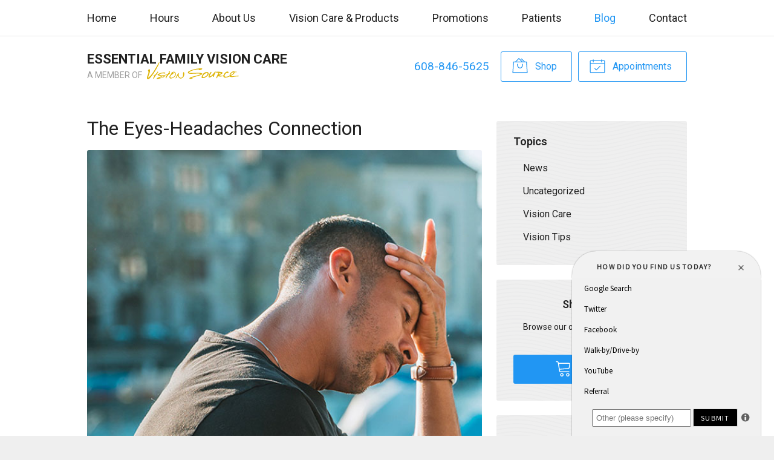

--- FILE ---
content_type: text/html; charset=UTF-8
request_url: https://www.siteminds.net/m/1.8/br.php?&band_type=br&pid=Q7wNaQ5z4&ismobile=false&dr=undefined&opt_type=1
body_size: 86083
content:
<!doctype html>
<html>
    <head>
    <meta name="viewport" content="width=device-width, initial-scale=1">
    <script src="//ajax.googleapis.com/ajax/libs/jquery/1.11.0/jquery.min.js"></script>
		<link href="https://fonts.googleapis.com/css?family=Source+Sans+Pro" rel="stylesheet">
<script>
/*! Video.js v4.5.1 Copyright 2014 Brightcove, Inc. https://github.com/videojs/video.js/blob/master/LICENSE */ 
(function() {var b=void 0,f=!0,h=null,l=!1;function m(){return function(){}}function p(a){return function(){return this[a]}}function q(a){return function(){return a}}var t;document.createElement("video");document.createElement("audio");document.createElement("track");function u(a,c,d){if("string"===typeof a){0===a.indexOf("#")&&(a=a.slice(1));if(u.va[a])return u.va[a];a=u.u(a)}if(!a||!a.nodeName)throw new TypeError("The element or ID supplied is not valid. (videojs)");return a.player||new u.Player(a,c,d)}
var videojs=u;window.Wd=window.Xd=u;u.Rb="4.5";u.Fc="https:"==document.location.protocol?"https://":"http://";u.options={techOrder:["html5","flash"],html5:{},flash:{},width:300,height:150,defaultVolume:0,children:{mediaLoader:{},posterImage:{},textTrackDisplay:{},loadingSpinner:{},bigPlayButton:{},controlBar:{}},notSupportedMessage:'Sorry, no compatible source and playback technology were found for this video. Try using another browser like <a href="http://bit.ly/ccMUEC">Chrome</a> or download the latest <a href="http://adobe.ly/mwfN1">Adobe Flash Player</a>.'};
"GENERATED_CDN_VSN"!==u.Rb&&(videojs.options.flash.swf=u.Fc+"vjs.zencdn.net/"+u.Rb+"/video-js.swf");u.va={};"function"===typeof define&&define.amd?define([],function(){return videojs}):"object"===typeof exports&&"object"===typeof module&&(module.exports=videojs);u.ka=u.CoreObject=m();
u.ka.extend=function(a){var c,d;a=a||{};c=a.init||a.j||this.prototype.init||this.prototype.j||m();d=function(){c.apply(this,arguments)};d.prototype=u.l.create(this.prototype);d.prototype.constructor=d;d.extend=u.ka.extend;d.create=u.ka.create;for(var e in a)a.hasOwnProperty(e)&&(d.prototype[e]=a[e]);return d};u.ka.create=function(){var a=u.l.create(this.prototype);this.apply(a,arguments);return a};
u.d=function(a,c,d){var e=u.getData(a);e.z||(e.z={});e.z[c]||(e.z[c]=[]);d.s||(d.s=u.s++);e.z[c].push(d);e.V||(e.disabled=l,e.V=function(c){if(!e.disabled){c=u.ic(c);var d=e.z[c.type];if(d)for(var d=d.slice(0),k=0,r=d.length;k<r&&!c.pc();k++)d[k].call(a,c)}});1==e.z[c].length&&(document.addEventListener?a.addEventListener(c,e.V,l):document.attachEvent&&a.attachEvent("on"+c,e.V))};
u.o=function(a,c,d){if(u.mc(a)){var e=u.getData(a);if(e.z)if(c){var g=e.z[c];if(g){if(d){if(d.s)for(e=0;e<g.length;e++)g[e].s===d.s&&g.splice(e--,1)}else e.z[c]=[];u.ec(a,c)}}else for(g in e.z)c=g,e.z[c]=[],u.ec(a,c)}};u.ec=function(a,c){var d=u.getData(a);0===d.z[c].length&&(delete d.z[c],document.removeEventListener?a.removeEventListener(c,d.V,l):document.detachEvent&&a.detachEvent("on"+c,d.V));u.zb(d.z)&&(delete d.z,delete d.V,delete d.disabled);u.zb(d)&&u.uc(a)};
u.ic=function(a){function c(){return f}function d(){return l}if(!a||!a.Ab){var e=a||window.event;a={};for(var g in e)"layerX"!==g&&("layerY"!==g&&"keyboardEvent.keyLocation"!==g)&&("returnValue"==g&&e.preventDefault||(a[g]=e[g]));a.target||(a.target=a.srcElement||document);a.relatedTarget=a.fromElement===a.target?a.toElement:a.fromElement;a.preventDefault=function(){e.preventDefault&&e.preventDefault();a.returnValue=l;a.fd=c;a.defaultPrevented=f};a.fd=d;a.defaultPrevented=l;a.stopPropagation=function(){e.stopPropagation&&
e.stopPropagation();a.cancelBubble=f;a.Ab=c};a.Ab=d;a.stopImmediatePropagation=function(){e.stopImmediatePropagation&&e.stopImmediatePropagation();a.pc=c;a.stopPropagation()};a.pc=d;if(a.clientX!=h){g=document.documentElement;var j=document.body;a.pageX=a.clientX+(g&&g.scrollLeft||j&&j.scrollLeft||0)-(g&&g.clientLeft||j&&j.clientLeft||0);a.pageY=a.clientY+(g&&g.scrollTop||j&&j.scrollTop||0)-(g&&g.clientTop||j&&j.clientTop||0)}a.which=a.charCode||a.keyCode;a.button!=h&&(a.button=a.button&1?0:a.button&
4?1:a.button&2?2:0)}return a};u.k=function(a,c){var d=u.mc(a)?u.getData(a):{},e=a.parentNode||a.ownerDocument;"string"===typeof c&&(c={type:c,target:a});c=u.ic(c);d.V&&d.V.call(a,c);if(e&&!c.Ab()&&c.bubbles!==l)u.k(e,c);else if(!e&&!c.defaultPrevented&&(d=u.getData(c.target),c.target[c.type])){d.disabled=f;if("function"===typeof c.target[c.type])c.target[c.type]();d.disabled=l}return!c.defaultPrevented};
u.U=function(a,c,d){function e(){u.o(a,c,e);d.apply(this,arguments)}e.s=d.s=d.s||u.s++;u.d(a,c,e)};var v=Object.prototype.hasOwnProperty;u.e=function(a,c){var d,e;d=document.createElement(a||"div");for(e in c)v.call(c,e)&&(-1!==e.indexOf("aria-")||"role"==e?d.setAttribute(e,c[e]):d[e]=c[e]);return d};u.Z=function(a){return a.charAt(0).toUpperCase()+a.slice(1)};u.l={};u.l.create=Object.create||function(a){function c(){}c.prototype=a;return new c};
u.l.ra=function(a,c,d){for(var e in a)v.call(a,e)&&c.call(d||this,e,a[e])};u.l.B=function(a,c){if(!c)return a;for(var d in c)v.call(c,d)&&(a[d]=c[d]);return a};u.l.Wc=function(a,c){var d,e,g;a=u.l.copy(a);for(d in c)v.call(c,d)&&(e=a[d],g=c[d],a[d]=u.l.Na(e)&&u.l.Na(g)?u.l.Wc(e,g):c[d]);return a};u.l.copy=function(a){return u.l.B({},a)};u.l.Na=function(a){return!!a&&"object"===typeof a&&"[object Object]"===a.toString()&&a.constructor===Object};
u.bind=function(a,c,d){function e(){return c.apply(a,arguments)}c.s||(c.s=u.s++);e.s=d?d+"_"+c.s:c.s;return e};u.pa={};u.s=1;u.expando="vdata"+(new Date).getTime();u.getData=function(a){var c=a[u.expando];c||(c=a[u.expando]=u.s++,u.pa[c]={});return u.pa[c]};u.mc=function(a){a=a[u.expando];return!(!a||u.zb(u.pa[a]))};u.uc=function(a){var c=a[u.expando];if(c){delete u.pa[c];try{delete a[u.expando]}catch(d){a.removeAttribute?a.removeAttribute(u.expando):a[u.expando]=h}}};
u.zb=function(a){for(var c in a)if(a[c]!==h)return l;return f};u.n=function(a,c){-1==(" "+a.className+" ").indexOf(" "+c+" ")&&(a.className=""===a.className?c:a.className+" "+c)};u.t=function(a,c){var d,e;if(-1!=a.className.indexOf(c)){d=a.className.split(" ");for(e=d.length-1;0<=e;e--)d[e]===c&&d.splice(e,1);a.className=d.join(" ")}};u.F=u.e("video");u.J=navigator.userAgent;u.Kc=/iPhone/i.test(u.J);u.Jc=/iPad/i.test(u.J);u.Lc=/iPod/i.test(u.J);u.Ic=u.Kc||u.Jc||u.Lc;var aa=u,w;var x=u.J.match(/OS (\d+)_/i);
w=x&&x[1]?x[1]:b;aa.Kd=w;u.Hc=/Android/i.test(u.J);var ba=u,y;var z=u.J.match(/Android (\d+)(?:\.(\d+))?(?:\.(\d+))*/i),A,B;z?(A=z[1]&&parseFloat(z[1]),B=z[2]&&parseFloat(z[2]),y=A&&B?parseFloat(z[1]+"."+z[2]):A?A:h):y=h;ba.Qb=y;u.Mc=u.Hc&&/webkit/i.test(u.J)&&2.3>u.Qb;u.Ub=/Firefox/i.test(u.J);u.Ld=/Chrome/i.test(u.J);u.$b=!!("ontouchstart"in window||window.Gc&&document instanceof window.Gc);
u.wb=function(a){var c,d,e,g;c={};if(a&&a.attributes&&0<a.attributes.length){d=a.attributes;for(var j=d.length-1;0<=j;j--){e=d[j].name;g=d[j].value;if("boolean"===typeof a[e]||-1!==",autoplay,controls,loop,muted,default,".indexOf(","+e+","))g=g!==h?f:l;c[e]=g}}return c};
u.Pd=function(a,c){var d="";document.defaultView&&document.defaultView.getComputedStyle?d=document.defaultView.getComputedStyle(a,"").getPropertyValue(c):a.currentStyle&&(d=a["client"+c.substr(0,1).toUpperCase()+c.substr(1)]+"px");return d};u.yb=function(a,c){c.firstChild?c.insertBefore(a,c.firstChild):c.appendChild(a)};u.Nb={};u.u=function(a){0===a.indexOf("#")&&(a=a.slice(1));return document.getElementById(a)};
u.ta=function(a,c){c=c||a;var d=Math.floor(a%60),e=Math.floor(a/60%60),g=Math.floor(a/3600),j=Math.floor(c/60%60),k=Math.floor(c/3600);if(isNaN(a)||Infinity===a)g=e=d="-";g=0<g||0<k?g+":":"";return g+(((g||10<=j)&&10>e?"0"+e:e)+":")+(10>d?"0"+d:d)};u.Sc=function(){document.body.focus();document.onselectstart=q(l)};u.Ed=function(){document.onselectstart=q(f)};u.trim=function(a){return(a+"").replace(/^\s+|\s+$/g,"")};u.round=function(a,c){c||(c=0);return Math.round(a*Math.pow(10,c))/Math.pow(10,c)};
u.sb=function(a,c){return{length:1,start:function(){return a},end:function(){return c}}};
u.get=function(a,c,d){var e,g;"undefined"===typeof XMLHttpRequest&&(window.XMLHttpRequest=function(){try{return new window.ActiveXObject("Msxml2.XMLHTTP.6.0")}catch(a){}try{return new window.ActiveXObject("Msxml2.XMLHTTP.3.0")}catch(c){}try{return new window.ActiveXObject("Msxml2.XMLHTTP")}catch(d){}throw Error("This browser does not support XMLHttpRequest.");});g=new XMLHttpRequest;try{g.open("GET",a)}catch(j){d(j)}e=0===a.indexOf("file:")||0===window.location.href.indexOf("file:")&&-1===a.indexOf("http");
g.onreadystatechange=function(){4===g.readyState&&(200===g.status||e&&0===g.status?c(g.responseText):d&&d())};try{g.send()}catch(k){d&&d(k)}};u.wd=function(a){try{var c=window.localStorage||l;c&&(c.volume=a)}catch(d){22==d.code||1014==d.code?u.log("LocalStorage Full (VideoJS)",d):18==d.code?u.log("LocalStorage not allowed (VideoJS)",d):u.log("LocalStorage Error (VideoJS)",d)}};u.kc=function(a){a.match(/^https?:\/\//)||(a=u.e("div",{innerHTML:'<a href="'+a+'">x</a>'}).firstChild.href);return a};
u.log=function(){u.log.history=u.log.history||[];u.log.history.push(arguments);window.console&&window.console.log(Array.prototype.slice.call(arguments))};u.cd=function(a){var c,d;a.getBoundingClientRect&&a.parentNode&&(c=a.getBoundingClientRect());if(!c)return{left:0,top:0};a=document.documentElement;d=document.body;return{left:u.round(c.left+(window.pageXOffset||d.scrollLeft)-(a.clientLeft||d.clientLeft||0)),top:u.round(c.top+(window.pageYOffset||d.scrollTop)-(a.clientTop||d.clientTop||0))}};
u.ja={};u.ja.Eb=function(a,c){var d,e,g;a=u.l.copy(a);for(d in c)c.hasOwnProperty(d)&&(e=a[d],g=c[d],a[d]=u.l.Na(e)&&u.l.Na(g)?u.ja.Eb(e,g):c[d]);return a};
u.b=u.ka.extend({j:function(a,c,d){this.c=a;this.h=u.l.copy(this.h);c=this.options(c);this.R=c.id||(c.el&&c.el.id?c.el.id:a.id()+"_component_"+u.s++);this.ld=c.name||h;this.a=c.el||this.e();this.K=[];this.Ja={};this.Ka={};this.nc();this.I(d);if(c.vc!==l){var e,g;e=u.bind(this.C(),this.C().reportUserActivity);this.d("touchstart",function(){e();clearInterval(g);g=setInterval(e,250)});a=function(){e();clearInterval(g)};this.d("touchmove",e);this.d("touchend",a);this.d("touchcancel",a)}}});t=u.b.prototype;
t.dispose=function(){this.k({type:"dispose",bubbles:l});if(this.K)for(var a=this.K.length-1;0<=a;a--)this.K[a].dispose&&this.K[a].dispose();this.Ka=this.Ja=this.K=h;this.o();this.a.parentNode&&this.a.parentNode.removeChild(this.a);u.uc(this.a);this.a=h};t.c=f;t.C=p("c");t.options=function(a){return a===b?this.h:this.h=u.ja.Eb(this.h,a)};t.e=function(a,c){return u.e(a,c)};t.u=p("a");t.La=function(){return this.G||this.a};t.id=p("R");t.name=p("ld");t.children=p("K");t.ed=function(a){return this.Ja[a]};
t.fa=function(a){return this.Ka[a]};t.Y=function(a,c){var d,e;"string"===typeof a?(e=a,c=c||{},d=c.componentClass||u.Z(e),c.name=e,d=new window.videojs[d](this.c||this,c)):d=a;this.K.push(d);"function"===typeof d.id&&(this.Ja[d.id()]=d);(e=e||d.name&&d.name())&&(this.Ka[e]=d);"function"===typeof d.el&&d.el()&&this.La().appendChild(d.el());return d};
t.removeChild=function(a){"string"===typeof a&&(a=this.fa(a));if(a&&this.K){for(var c=l,d=this.K.length-1;0<=d;d--)if(this.K[d]===a){c=f;this.K.splice(d,1);break}c&&(this.Ja[a.id]=h,this.Ka[a.name]=h,(c=a.u())&&c.parentNode===this.La()&&this.La().removeChild(a.u()))}};t.nc=function(){var a=this.h;if(a&&a.children){var c=this;u.l.ra(a.children,function(a,e){e!==l&&!e.loadEvent&&(c[a]=c.Y(a,e))})}};t.Q=q("");t.d=function(a,c){u.d(this.a,a,u.bind(this,c));return this};
t.o=function(a,c){u.o(this.a,a,c);return this};t.U=function(a,c){u.U(this.a,a,u.bind(this,c));return this};t.k=function(a,c){u.k(this.a,a,c);return this};t.I=function(a){a&&(this.aa?a.call(this):(this.Ua===b&&(this.Ua=[]),this.Ua.push(a)));return this};t.za=function(){this.aa=f;var a=this.Ua;if(a&&0<a.length){for(var c=0,d=a.length;c<d;c++)a[c].call(this);this.Ua=[];this.k("ready")}};t.n=function(a){u.n(this.a,a);return this};t.t=function(a){u.t(this.a,a);return this};
t.show=function(){this.a.style.display="block";return this};t.D=function(){this.a.style.display="none";return this};function C(a){a.t("vjs-lock-showing")}t.disable=function(){this.D();this.show=m()};t.width=function(a,c){return E(this,"width",a,c)};t.height=function(a,c){return E(this,"height",a,c)};t.Yc=function(a,c){return this.width(a,f).height(c)};
function E(a,c,d,e){if(d!==b)return a.a.style[c]=-1!==(""+d).indexOf("%")||-1!==(""+d).indexOf("px")?d:"auto"===d?"":d+"px",e||a.k("resize"),a;if(!a.a)return 0;d=a.a.style[c];e=d.indexOf("px");return-1!==e?parseInt(d.slice(0,e),10):parseInt(a.a["offset"+u.Z(c)],10)}
u.q=u.b.extend({j:function(a,c){u.b.call(this,a,c);var d=l;this.d("touchstart",function(a){a.preventDefault();d=f});this.d("touchmove",function(){d=l});var e=this;this.d("touchend",function(a){d&&e.p(a);a.preventDefault()});this.d("click",this.p);this.d("focus",this.Qa);this.d("blur",this.Pa)}});t=u.q.prototype;
t.e=function(a,c){c=u.l.B({className:this.Q(),innerHTML:'<div class="vjs-control-content"><span class="vjs-control-text">'+(this.oa||"Need Text")+"</span></div>",role:"button","aria-live":"polite",tabIndex:0},c);return u.b.prototype.e.call(this,a,c)};t.Q=function(){return"vjs-control "+u.b.prototype.Q.call(this)};t.p=m();t.Qa=function(){u.d(document,"keyup",u.bind(this,this.ba))};t.ba=function(a){if(32==a.which||13==a.which)a.preventDefault(),this.p()};
t.Pa=function(){u.o(document,"keyup",u.bind(this,this.ba))};u.O=u.b.extend({j:function(a,c){u.b.call(this,a,c);this.Rc=this.fa(this.h.barName);this.handle=this.fa(this.h.handleName);a.d(this.sc,u.bind(this,this.update));this.d("mousedown",this.Ra);this.d("touchstart",this.Ra);this.d("focus",this.Qa);this.d("blur",this.Pa);this.d("click",this.p);this.c.d("controlsvisible",u.bind(this,this.update));a.I(u.bind(this,this.update));this.P={}}});t=u.O.prototype;
t.e=function(a,c){c=c||{};c.className+=" vjs-slider";c=u.l.B({role:"slider","aria-valuenow":0,"aria-valuemin":0,"aria-valuemax":100,tabIndex:0},c);return u.b.prototype.e.call(this,a,c)};t.Ra=function(a){a.preventDefault();u.Sc();this.P.move=u.bind(this,this.Gb);this.P.end=u.bind(this,this.Hb);u.d(document,"mousemove",this.P.move);u.d(document,"mouseup",this.P.end);u.d(document,"touchmove",this.P.move);u.d(document,"touchend",this.P.end);this.Gb(a)};
t.Hb=function(){u.Ed();u.o(document,"mousemove",this.P.move,l);u.o(document,"mouseup",this.P.end,l);u.o(document,"touchmove",this.P.move,l);u.o(document,"touchend",this.P.end,l);this.update()};t.update=function(){if(this.a){var a,c=this.xb(),d=this.handle,e=this.Rc;isNaN(c)&&(c=0);a=c;if(d){a=this.a.offsetWidth;var g=d.u().offsetWidth;a=g?g/a:0;c*=1-a;a=c+a/2;d.u().style.left=u.round(100*c,2)+"%"}e.u().style.width=u.round(100*a,2)+"%"}};
function F(a,c){var d,e,g,j;d=a.a;e=u.cd(d);j=g=d.offsetWidth;d=a.handle;if(a.h.Gd)return j=e.top,e=c.changedTouches?c.changedTouches[0].pageY:c.pageY,d&&(d=d.u().offsetHeight,j+=d/2,g-=d),Math.max(0,Math.min(1,(j-e+g)/g));g=e.left;e=c.changedTouches?c.changedTouches[0].pageX:c.pageX;d&&(d=d.u().offsetWidth,g+=d/2,j-=d);return Math.max(0,Math.min(1,(e-g)/j))}t.Qa=function(){u.d(document,"keyup",u.bind(this,this.ba))};
t.ba=function(a){37==a.which?(a.preventDefault(),this.yc()):39==a.which&&(a.preventDefault(),this.zc())};t.Pa=function(){u.o(document,"keyup",u.bind(this,this.ba))};t.p=function(a){a.stopImmediatePropagation();a.preventDefault()};u.W=u.b.extend();u.W.prototype.defaultValue=0;u.W.prototype.e=function(a,c){c=c||{};c.className+=" vjs-slider-handle";c=u.l.B({innerHTML:'<span class="vjs-control-text">'+this.defaultValue+"</span>"},c);return u.b.prototype.e.call(this,"div",c)};u.la=u.b.extend();
function ca(a,c){a.Y(c);c.d("click",u.bind(a,function(){C(this)}))}u.la.prototype.e=function(){var a=this.options().Uc||"ul";this.G=u.e(a,{className:"vjs-menu-content"});a=u.b.prototype.e.call(this,"div",{append:this.G,className:"vjs-menu"});a.appendChild(this.G);u.d(a,"click",function(a){a.preventDefault();a.stopImmediatePropagation()});return a};u.N=u.q.extend({j:function(a,c){u.q.call(this,a,c);this.selected(c.selected)}});
u.N.prototype.e=function(a,c){return u.q.prototype.e.call(this,"li",u.l.B({className:"vjs-menu-item",innerHTML:this.h.label},c))};u.N.prototype.p=function(){this.selected(f)};u.N.prototype.selected=function(a){a?(this.n("vjs-selected"),this.a.setAttribute("aria-selected",f)):(this.t("vjs-selected"),this.a.setAttribute("aria-selected",l))};
u.S=u.q.extend({j:function(a,c){u.q.call(this,a,c);this.ua=this.Ma();this.Y(this.ua);this.L&&0===this.L.length&&this.D();this.d("keyup",this.ba);this.a.setAttribute("aria-haspopup",f);this.a.setAttribute("role","button")}});t=u.S.prototype;t.na=l;t.Ma=function(){var a=new u.la(this.c);this.options().title&&a.u().appendChild(u.e("li",{className:"vjs-menu-title",innerHTML:u.Z(this.A),Cd:-1}));if(this.L=this.createItems())for(var c=0;c<this.L.length;c++)ca(a,this.L[c]);return a};t.qa=m();
t.Q=function(){return this.className+" vjs-menu-button "+u.q.prototype.Q.call(this)};t.Qa=m();t.Pa=m();t.p=function(){this.U("mouseout",u.bind(this,function(){C(this.ua);this.a.blur()}));this.na?G(this):H(this)};t.ba=function(a){a.preventDefault();32==a.which||13==a.which?this.na?G(this):H(this):27==a.which&&this.na&&G(this)};function H(a){a.na=f;a.ua.n("vjs-lock-showing");a.a.setAttribute("aria-pressed",f);a.L&&0<a.L.length&&a.L[0].u().focus()}
function G(a){a.na=l;C(a.ua);a.a.setAttribute("aria-pressed",l)}
u.Player=u.b.extend({j:function(a,c,d){this.M=a;a.id=a.id||"vjs_video_"+u.s++;c=u.l.B(da(a),c);this.v={};this.tc=c.poster;this.rb=c.controls;a.controls=l;c.vc=l;u.b.call(this,this,c,d);this.controls()?this.n("vjs-controls-enabled"):this.n("vjs-controls-disabled");this.U("play",function(a){u.k(this.a,{type:"firstplay",target:this.a})||(a.preventDefault(),a.stopPropagation(),a.stopImmediatePropagation())});this.d("ended",this.md);this.d("play",this.Jb);this.d("firstplay",this.nd);this.d("pause",this.Ib);
this.d("progress",this.pd);this.d("durationchange",this.qc);this.d("error",this.Fb);this.d("fullscreenchange",this.od);u.va[this.R]=this;c.plugins&&u.l.ra(c.plugins,function(a,c){this[a](c)},this);var e,g,j,k;e=u.bind(this,this.reportUserActivity);this.d("mousedown",function(){e();clearInterval(g);g=setInterval(e,250)});this.d("mousemove",e);this.d("mouseup",function(){e();clearInterval(g)});this.d("keydown",e);this.d("keyup",e);j=setInterval(u.bind(this,function(){this.ia&&(this.ia=l,this.userActive(f),
clearTimeout(k),k=setTimeout(u.bind(this,function(){this.ia||this.userActive(l)}),2E3))}),250);this.d("dispose",function(){clearInterval(j);clearTimeout(k)})}});t=u.Player.prototype;t.h=u.options;t.dispose=function(){this.k("dispose");this.o("dispose");u.va[this.R]=h;this.M&&this.M.player&&(this.M.player=h);this.a&&this.a.player&&(this.a.player=h);clearInterval(this.Ta);this.wa();this.i&&this.i.dispose();u.b.prototype.dispose.call(this)};
function da(a){var c={sources:[],tracks:[]};u.l.B(c,u.wb(a));if(a.hasChildNodes()){var d,e,g,j;a=a.childNodes;g=0;for(j=a.length;g<j;g++)d=a[g],e=d.nodeName.toLowerCase(),"source"===e?c.sources.push(u.wb(d)):"track"===e&&c.tracks.push(u.wb(d))}return c}
t.e=function(){var a=this.a=u.b.prototype.e.call(this,"div"),c=this.M;c.removeAttribute("width");c.removeAttribute("height");if(c.hasChildNodes()){var d,e,g,j,k;d=c.childNodes;e=d.length;for(k=[];e--;)g=d[e],j=g.nodeName.toLowerCase(),"track"===j&&k.push(g);for(d=0;d<k.length;d++)c.removeChild(k[d])}a.id=c.id;a.className=c.className;c.id+="_html5_api";c.className="vjs-tech";c.player=a.player=this;this.n("vjs-paused");this.width(this.h.width,f);this.height(this.h.height,f);c.parentNode&&c.parentNode.insertBefore(a,
c);u.yb(c,a);return a};
function I(a,c,d){a.i&&(a.aa=l,a.i.dispose(),a.Cb&&(a.Cb=l,clearInterval(a.Ta)),a.Db&&J(a),a.i=l);"Html5"!==c&&a.M&&(u.g.gc(a.M),a.M=h);a.xa=c;a.aa=l;var e=u.l.B({source:d,parentEl:a.a},a.h[c.toLowerCase()]);d&&(d.src==a.v.src&&0<a.v.currentTime&&(e.startTime=a.v.currentTime),a.v.src=d.src);a.i=new window.videojs[c](a,e);a.i.I(function(){this.c.za();if(!this.m.progressEvents){var a=this.c;a.Cb=f;a.Ta=setInterval(u.bind(a,function(){this.v.mb<this.buffered().end(0)?this.k("progress"):1==this.bufferedPercent()&&
(clearInterval(this.Ta),this.k("progress"))}),500);a.i.U("progress",function(){this.m.progressEvents=f;var a=this.c;a.Cb=l;clearInterval(a.Ta)})}this.m.timeupdateEvents||(a=this.c,a.Db=f,a.d("play",a.Cc),a.d("pause",a.wa),a.i.U("timeupdate",function(){this.m.timeupdateEvents=f;J(this.c)}))})}function J(a){a.Db=l;a.wa();a.o("play",a.Cc);a.o("pause",a.wa)}t.Cc=function(){this.fc&&this.wa();this.fc=setInterval(u.bind(this,function(){this.k("timeupdate")}),250)};t.wa=function(){clearInterval(this.fc)};
t.Jb=function(){u.t(this.a,"vjs-paused");u.n(this.a,"vjs-playing")};t.nd=function(){this.h.starttime&&this.currentTime(this.h.starttime);this.n("vjs-has-started")};t.Ib=function(){u.t(this.a,"vjs-playing");u.n(this.a,"vjs-paused")};t.pd=function(){1==this.bufferedPercent()&&this.k("loadedalldata")};t.md=function(){this.h.loop&&(this.currentTime(0),this.play())};t.qc=function(){var a=K(this,"duration");a&&this.duration(a)};t.od=function(){this.isFullScreen()?this.n("vjs-fullscreen"):this.t("vjs-fullscreen")};
t.Fb=function(a){u.log("Video Error",a)};function L(a,c,d){if(a.i&&!a.i.aa)a.i.I(function(){this[c](d)});else try{a.i[c](d)}catch(e){throw u.log(e),e;}}function K(a,c){if(a.i&&a.i.aa)try{return a.i[c]()}catch(d){throw a.i[c]===b?u.log("Video.js: "+c+" method not defined for "+a.xa+" playback technology.",d):"TypeError"==d.name?(u.log("Video.js: "+c+" unavailable on "+a.xa+" playback technology element.",d),a.i.aa=l):u.log(d),d;}}t.play=function(){L(this,"play");return this};
t.pause=function(){L(this,"pause");return this};t.paused=function(){return K(this,"paused")===l?l:f};t.currentTime=function(a){return a!==b?(L(this,"setCurrentTime",a),this.Db&&this.k("timeupdate"),this):this.v.currentTime=K(this,"currentTime")||0};t.duration=function(a){if(a!==b)return this.v.duration=parseFloat(a),this;this.v.duration===b&&this.qc();return this.v.duration||0};
t.buffered=function(){var a=K(this,"buffered"),c=a.length-1,d=this.v.mb=this.v.mb||0;a&&(0<=c&&a.end(c)!==d)&&(d=a.end(c),this.v.mb=d);return u.sb(0,d)};t.bufferedPercent=function(){return this.duration()?this.buffered().end(0)/this.duration():0};t.volume=function(a){if(a!==b)return a=Math.max(0,Math.min(1,parseFloat(a))),this.v.volume=a,L(this,"setVolume",a),u.wd(a),this;a=parseFloat(K(this,"volume"));return isNaN(a)?1:a};
t.muted=function(a){return a!==b?(L(this,"setMuted",a),this):K(this,"muted")||l};t.Wa=function(){return K(this,"supportsFullScreen")||l};t.oc=l;t.isFullScreen=function(a){return a!==b?(this.oc=a,this):this.oc};
t.requestFullScreen=function(){var a=u.Nb.requestFullScreen;this.isFullScreen(f);a?(u.d(document,a.ub,u.bind(this,function(c){this.isFullScreen(document[a.isFullScreen]);this.isFullScreen()===l&&u.o(document,a.ub,arguments.callee);this.k("fullscreenchange")})),this.a[a.wc]()):this.i.Wa()?L(this,"enterFullScreen"):(this.gd=f,this.Zc=document.documentElement.style.overflow,u.d(document,"keydown",u.bind(this,this.jc)),document.documentElement.style.overflow="hidden",u.n(document.body,"vjs-full-window"),
this.k("enterFullWindow"),this.k("fullscreenchange"));return this};t.cancelFullScreen=function(){var a=u.Nb.requestFullScreen;this.isFullScreen(l);if(a)document[a.ob]();else this.i.Wa()?L(this,"exitFullScreen"):(M(this),this.k("fullscreenchange"));return this};t.jc=function(a){27===a.keyCode&&(this.isFullScreen()===f?this.cancelFullScreen():M(this))};
function M(a){a.gd=l;u.o(document,"keydown",a.jc);document.documentElement.style.overflow=a.Zc;u.t(document.body,"vjs-full-window");a.k("exitFullWindow")}
t.src=function(a){if(a===b)return K(this,"src");if(a instanceof Array){var c;a:{c=a;for(var d=0,e=this.h.techOrder;d<e.length;d++){var g=u.Z(e[d]),j=window.videojs[g];if(j.isSupported())for(var k=0,r=c;k<r.length;k++){var n=r[k];if(j.canPlaySource(n)){c={source:n,i:g};break a}}}c=l}c?(a=c.source,c=c.i,c==this.xa?this.src(a):I(this,c,a)):(this.a.appendChild(u.e("p",{innerHTML:this.options().notSupportedMessage})),this.za())}else a instanceof Object?window.videojs[this.xa].canPlaySource(a)?this.src(a.src):
this.src([a]):(this.v.src=a,this.aa?(L(this,"src",a),"auto"==this.h.preload&&this.load(),this.h.autoplay&&this.play()):this.I(function(){this.src(a)}));return this};t.load=function(){L(this,"load");return this};t.currentSrc=function(){return K(this,"currentSrc")||this.v.src||""};t.Sa=function(a){return a!==b?(L(this,"setPreload",a),this.h.preload=a,this):K(this,"preload")};t.autoplay=function(a){return a!==b?(L(this,"setAutoplay",a),this.h.autoplay=a,this):K(this,"autoplay")};
t.loop=function(a){return a!==b?(L(this,"setLoop",a),this.h.loop=a,this):K(this,"loop")};t.poster=function(a){if(a===b)return this.tc;this.tc=a;L(this,"setPoster",a);this.k("posterchange")};t.controls=function(a){return a!==b?(a=!!a,this.rb!==a&&((this.rb=a)?(this.t("vjs-controls-disabled"),this.n("vjs-controls-enabled"),this.k("controlsenabled")):(this.t("vjs-controls-enabled"),this.n("vjs-controls-disabled"),this.k("controlsdisabled"))),this):this.rb};u.Player.prototype.Pb;t=u.Player.prototype;
t.usingNativeControls=function(a){return a!==b?(a=!!a,this.Pb!==a&&((this.Pb=a)?(this.n("vjs-using-native-controls"),this.k("usingnativecontrols")):(this.t("vjs-using-native-controls"),this.k("usingcustomcontrols"))),this):this.Pb};t.error=function(){return K(this,"error")};t.ended=function(){return K(this,"ended")};t.seeking=function(){return K(this,"seeking")};t.ia=f;t.reportUserActivity=function(){this.ia=f};t.Ob=f;
t.userActive=function(a){return a!==b?(a=!!a,a!==this.Ob&&((this.Ob=a)?(this.ia=f,this.t("vjs-user-inactive"),this.n("vjs-user-active"),this.k("useractive")):(this.ia=l,this.i&&this.i.U("mousemove",function(a){a.stopPropagation();a.preventDefault()}),this.t("vjs-user-active"),this.n("vjs-user-inactive"),this.k("userinactive"))),this):this.Ob};var N,O,P;P=document.createElement("div");O={};
P.Md!==b?(O.wc="requestFullscreen",O.ob="exitFullscreen",O.ub="fullscreenchange",O.isFullScreen="fullScreen"):(document.mozCancelFullScreen?(N="moz",O.isFullScreen=N+"FullScreen"):(N="webkit",O.isFullScreen=N+"IsFullScreen"),P[N+"RequestFullScreen"]&&(O.wc=N+"RequestFullScreen",O.ob=N+"CancelFullScreen"),O.ub=N+"fullscreenchange");document[O.ob]&&(u.Nb.requestFullScreen=O);u.Da=u.b.extend();
u.Da.prototype.h={Rd:"play",children:{playToggle:{},currentTimeDisplay:{},timeDivider:{},durationDisplay:{},remainingTimeDisplay:{},progressControl:{},fullscreenToggle:{},volumeControl:{},muteToggle:{}}};u.Da.prototype.e=function(){return u.e("div",{className:"vjs-control-bar"})};u.Xb=u.q.extend({j:function(a,c){u.q.call(this,a,c);a.d("play",u.bind(this,this.Jb));a.d("pause",u.bind(this,this.Ib))}});t=u.Xb.prototype;t.oa="Play";t.Q=function(){return"vjs-play-control "+u.q.prototype.Q.call(this)};
t.p=function(){this.c.paused()?this.c.play():this.c.pause()};t.Jb=function(){u.t(this.a,"vjs-paused");u.n(this.a,"vjs-playing");this.a.children[0].children[0].innerHTML="Pause"};t.Ib=function(){u.t(this.a,"vjs-playing");u.n(this.a,"vjs-paused");this.a.children[0].children[0].innerHTML="Play"};u.$a=u.b.extend({j:function(a,c){u.b.call(this,a,c);a.d("timeupdate",u.bind(this,this.da))}});
u.$a.prototype.e=function(){var a=u.b.prototype.e.call(this,"div",{className:"vjs-current-time vjs-time-controls vjs-control"});this.G=u.e("div",{className:"vjs-current-time-display",innerHTML:'<span class="vjs-control-text">Current Time </span>0:00',"aria-live":"off"});a.appendChild(this.G);return a};u.$a.prototype.da=function(){var a=this.c.Va?this.c.v.currentTime:this.c.currentTime();this.G.innerHTML='<span class="vjs-control-text">Current Time </span>'+u.ta(a,this.c.duration())};
u.ab=u.b.extend({j:function(a,c){u.b.call(this,a,c);a.d("timeupdate",u.bind(this,this.da))}});u.ab.prototype.e=function(){var a=u.b.prototype.e.call(this,"div",{className:"vjs-duration vjs-time-controls vjs-control"});this.G=u.e("div",{className:"vjs-duration-display",innerHTML:'<span class="vjs-control-text">Duration Time </span>0:00',"aria-live":"off"});a.appendChild(this.G);return a};
u.ab.prototype.da=function(){var a=this.c.duration();a&&(this.G.innerHTML='<span class="vjs-control-text">Duration Time </span>'+u.ta(a))};u.bc=u.b.extend({j:function(a,c){u.b.call(this,a,c)}});u.bc.prototype.e=function(){return u.b.prototype.e.call(this,"div",{className:"vjs-time-divider",innerHTML:"<div><span>/</span></div>"})};u.gb=u.b.extend({j:function(a,c){u.b.call(this,a,c);a.d("timeupdate",u.bind(this,this.da))}});
u.gb.prototype.e=function(){var a=u.b.prototype.e.call(this,"div",{className:"vjs-remaining-time vjs-time-controls vjs-control"});this.G=u.e("div",{className:"vjs-remaining-time-display",innerHTML:'<span class="vjs-control-text">Remaining Time </span>-0:00',"aria-live":"off"});a.appendChild(this.G);return a};u.gb.prototype.da=function(){this.c.duration()&&(this.G.innerHTML='<span class="vjs-control-text">Remaining Time </span>-'+u.ta(this.c.duration()-this.c.currentTime()))};
u.Ea=u.q.extend({j:function(a,c){u.q.call(this,a,c)}});u.Ea.prototype.oa="Fullscreen";u.Ea.prototype.Q=function(){return"vjs-fullscreen-control "+u.q.prototype.Q.call(this)};u.Ea.prototype.p=function(){this.c.isFullScreen()?(this.c.cancelFullScreen(),this.a.children[0].children[0].innerHTML="Fullscreen"):(this.c.requestFullScreen(),this.a.children[0].children[0].innerHTML="Non-Fullscreen")};u.fb=u.b.extend({j:function(a,c){u.b.call(this,a,c)}});u.fb.prototype.h={children:{seekBar:{}}};
u.fb.prototype.e=function(){return u.b.prototype.e.call(this,"div",{className:"vjs-progress-control vjs-control"})};u.Yb=u.O.extend({j:function(a,c){u.O.call(this,a,c);a.d("timeupdate",u.bind(this,this.Aa));a.I(u.bind(this,this.Aa))}});t=u.Yb.prototype;t.h={children:{loadProgressBar:{},playProgressBar:{},seekHandle:{}},barName:"playProgressBar",handleName:"seekHandle"};t.sc="timeupdate";t.e=function(){return u.O.prototype.e.call(this,"div",{className:"vjs-progress-holder","aria-label":"video progress bar"})};
t.Aa=function(){var a=this.c.Va?this.c.v.currentTime:this.c.currentTime();this.a.setAttribute("aria-valuenow",u.round(100*this.xb(),2));this.a.setAttribute("aria-valuetext",u.ta(a,this.c.duration()))};t.xb=function(){return this.c.currentTime()/this.c.duration()};t.Ra=function(a){u.O.prototype.Ra.call(this,a);this.c.Va=f;this.Hd=!this.c.paused();this.c.pause()};t.Gb=function(a){a=F(this,a)*this.c.duration();a==this.c.duration()&&(a-=0.1);this.c.currentTime(a)};
t.Hb=function(a){u.O.prototype.Hb.call(this,a);this.c.Va=l;this.Hd&&this.c.play()};t.zc=function(){this.c.currentTime(this.c.currentTime()+5)};t.yc=function(){this.c.currentTime(this.c.currentTime()-5)};u.cb=u.b.extend({j:function(a,c){u.b.call(this,a,c);a.d("progress",u.bind(this,this.update))}});u.cb.prototype.e=function(){return u.b.prototype.e.call(this,"div",{className:"vjs-load-progress",innerHTML:'<span class="vjs-control-text">Loaded: 0%</span>'})};
u.cb.prototype.update=function(){this.a.style&&(this.a.style.width=u.round(100*this.c.bufferedPercent(),2)+"%")};u.Wb=u.b.extend({j:function(a,c){u.b.call(this,a,c)}});u.Wb.prototype.e=function(){return u.b.prototype.e.call(this,"div",{className:"vjs-play-progress",innerHTML:'<span class="vjs-control-text">Progress: 0%</span>'})};u.Ga=u.W.extend({j:function(a,c){u.W.call(this,a,c);a.d("timeupdate",u.bind(this,this.da))}});u.Ga.prototype.defaultValue="00:00";
u.Ga.prototype.e=function(){return u.W.prototype.e.call(this,"div",{className:"vjs-seek-handle","aria-live":"off"})};u.Ga.prototype.da=function(){var a=this.c.Va?this.c.v.currentTime:this.c.currentTime();this.a.innerHTML='<span class="vjs-control-text">'+u.ta(a,this.c.duration())+"</span>"};u.ib=u.b.extend({j:function(a,c){u.b.call(this,a,c);a.i&&(a.i.m&&a.i.m.volumeControl===l)&&this.n("vjs-hidden");a.d("loadstart",u.bind(this,function(){a.i.m&&a.i.m.volumeControl===l?this.n("vjs-hidden"):this.t("vjs-hidden")}))}});
u.ib.prototype.h={children:{volumeBar:{}}};u.ib.prototype.e=function(){return u.b.prototype.e.call(this,"div",{className:"vjs-volume-control vjs-control"})};u.hb=u.O.extend({j:function(a,c){u.O.call(this,a,c);a.d("volumechange",u.bind(this,this.Aa));a.I(u.bind(this,this.Aa));setTimeout(u.bind(this,this.update),0)}});t=u.hb.prototype;t.Aa=function(){this.a.setAttribute("aria-valuenow",u.round(100*this.c.volume(),2));this.a.setAttribute("aria-valuetext",u.round(100*this.c.volume(),2)+"%")};
t.h={children:{volumeLevel:{},volumeHandle:{}},barName:"volumeLevel",handleName:"volumeHandle"};t.sc="volumechange";t.e=function(){return u.O.prototype.e.call(this,"div",{className:"vjs-volume-bar","aria-label":"volume level"})};t.Gb=function(a){this.c.muted()&&this.c.muted(l);this.c.volume(F(this,a))};t.xb=function(){return this.c.muted()?0:this.c.volume()};t.zc=function(){this.c.volume(this.c.volume()+0.1)};t.yc=function(){this.c.volume(this.c.volume()-0.1)};
u.cc=u.b.extend({j:function(a,c){u.b.call(this,a,c)}});u.cc.prototype.e=function(){return u.b.prototype.e.call(this,"div",{className:"vjs-volume-level",innerHTML:'<span class="vjs-control-text"></span>'})};u.jb=u.W.extend();u.jb.prototype.defaultValue="00:00";u.jb.prototype.e=function(){return u.W.prototype.e.call(this,"div",{className:"vjs-volume-handle"})};
u.ea=u.q.extend({j:function(a,c){u.q.call(this,a,c);a.d("volumechange",u.bind(this,this.update));a.i&&(a.i.m&&a.i.m.volumeControl===l)&&this.n("vjs-hidden");a.d("loadstart",u.bind(this,function(){a.i.m&&a.i.m.volumeControl===l?this.n("vjs-hidden"):this.t("vjs-hidden")}))}});u.ea.prototype.e=function(){return u.q.prototype.e.call(this,"div",{className:"vjs-mute-control vjs-control",innerHTML:'<div><span class="vjs-control-text">Mute</span></div>'})};
u.ea.prototype.p=function(){this.c.muted(this.c.muted()?l:f)};u.ea.prototype.update=function(){var a=this.c.volume(),c=3;0===a||this.c.muted()?c=0:0.33>a?c=1:0.67>a&&(c=2);this.c.muted()?"Unmute"!=this.a.children[0].children[0].innerHTML&&(this.a.children[0].children[0].innerHTML="Unmute"):"Mute"!=this.a.children[0].children[0].innerHTML&&(this.a.children[0].children[0].innerHTML="Mute");for(a=0;4>a;a++)u.t(this.a,"vjs-vol-"+a);u.n(this.a,"vjs-vol-"+c)};
u.ma=u.S.extend({j:function(a,c){u.S.call(this,a,c);a.d("volumechange",u.bind(this,this.update));a.i&&(a.i.m&&a.i.m.Dc===l)&&this.n("vjs-hidden");a.d("loadstart",u.bind(this,function(){a.i.m&&a.i.m.Dc===l?this.n("vjs-hidden"):this.t("vjs-hidden")}));this.n("vjs-menu-button")}});u.ma.prototype.Ma=function(){var a=new u.la(this.c,{Uc:"div"}),c=new u.hb(this.c,u.l.B({Gd:f},this.h.Yd));a.Y(c);return a};u.ma.prototype.p=function(){u.ea.prototype.p.call(this);u.S.prototype.p.call(this)};
u.ma.prototype.e=function(){return u.q.prototype.e.call(this,"div",{className:"vjs-volume-menu-button vjs-menu-button vjs-control",innerHTML:'<div><span class="vjs-control-text">Mute</span></div>'})};u.ma.prototype.update=u.ea.prototype.update;u.Fa=u.q.extend({j:function(a,c){u.q.call(this,a,c);a.poster()&&this.src(a.poster());(!a.poster()||!a.controls())&&this.D();a.d("posterchange",u.bind(this,function(){this.src(a.poster())}));a.d("play",u.bind(this,this.D))}});var Q="backgroundSize"in u.F.style;
u.Fa.prototype.e=function(){var a=u.e("div",{className:"vjs-poster",tabIndex:-1});Q||a.appendChild(u.e("img"));return a};u.Fa.prototype.src=function(a){var c=this.u();a!==b&&(Q?c.style.backgroundImage='url("'+a+'")':c.firstChild.src=a)};u.Fa.prototype.p=function(){this.C().controls()&&this.c.play()};
u.Vb=u.b.extend({j:function(a,c){u.b.call(this,a,c);a.d("canplay",u.bind(this,this.D));a.d("canplaythrough",u.bind(this,this.D));a.d("playing",u.bind(this,this.D));a.d("seeking",u.bind(this,this.show));a.d("seeked",u.bind(this,this.D));a.d("error",u.bind(this,this.show));a.d("ended",u.bind(this,this.D));a.d("waiting",u.bind(this,this.show))}});u.Vb.prototype.e=function(){return u.b.prototype.e.call(this,"div",{className:"vjs-loading-spinner"})};u.Ya=u.q.extend();
u.Ya.prototype.e=function(){return u.q.prototype.e.call(this,"div",{className:"vjs-big-play-button",innerHTML:'<span aria-hidden="true"></span>',"aria-label":"play video"})};u.Ya.prototype.p=function(){this.c.play()};
u.r=u.b.extend({j:function(a,c,d){c=c||{};c.vc=l;u.b.call(this,a,c,d);var e,g;g=this;e=this.C();a=function(){if(e.controls()&&!e.usingNativeControls()){var a;g.d("mousedown",g.p);g.d("touchstart",function(c){c.preventDefault();a=this.c.userActive()});g.d("touchmove",function(){a&&this.C().reportUserActivity()});var c,d,n,s;c=0;g.d("touchstart",function(){c=(new Date).getTime();n=f});s=function(){n=l};g.d("touchmove",s);g.d("touchleave",s);g.d("touchcancel",s);g.d("touchend",function(){n===f&&(d=(new Date).getTime()-
c,250>d&&this.k("tap"))});g.d("tap",g.qd)}};c=u.bind(g,g.td);this.I(a);e.d("controlsenabled",a);e.d("controlsdisabled",c)}});t=u.r.prototype;t.td=function(){this.o("tap");this.o("touchstart");this.o("touchmove");this.o("touchleave");this.o("touchcancel");this.o("touchend");this.o("click");this.o("mousedown")};t.p=function(a){0===a.button&&this.C().controls()&&(this.C().paused()?this.C().play():this.C().pause())};t.qd=function(){this.C().userActive(!this.C().userActive())};t.Lb=m();
t.m={volumeControl:f,fullscreenResize:l,progressEvents:l,timeupdateEvents:l};u.media={};u.media.Xa="play pause paused currentTime setCurrentTime duration buffered volume setVolume muted setMuted width height supportsFullScreen enterFullScreen src load currentSrc preload setPreload autoplay setAutoplay loop setLoop error networkState readyState seeking initialTime startOffsetTime played seekable ended videoTracks audioTracks videoWidth videoHeight textTracks defaultPlaybackRate playbackRate mediaGroup controller controls defaultMuted".split(" ");
function ea(){var a=u.media.Xa[i];return function(){throw Error('The "'+a+"\" method is not available on the playback technology's API");}}for(var i=u.media.Xa.length-1;0<=i;i--)u.r.prototype[u.media.Xa[i]]=ea();
u.g=u.r.extend({j:function(a,c,d){this.m.volumeControl=u.g.Tc();this.m.movingMediaElementInDOM=!u.Ic;this.m.fullscreenResize=f;u.r.call(this,a,c,d);for(d=u.g.bb.length-1;0<=d;d--)u.d(this.a,u.g.bb[d],u.bind(this.c,this.ad));(c=c.source)&&this.a.currentSrc===c.src&&0<this.a.networkState?a.k("loadstart"):c&&(this.a.src=c.src);if(u.$b&&a.options().nativeControlsForTouch!==l){var e,g,j,k;e=this;g=this.C();c=g.controls();e.a.controls=!!c;j=function(){e.a.controls=f};k=function(){e.a.controls=l};g.d("controlsenabled",
j);g.d("controlsdisabled",k);c=function(){g.o("controlsenabled",j);g.o("controlsdisabled",k)};e.d("dispose",c);g.d("usingcustomcontrols",c);g.usingNativeControls(f)}a.I(function(){this.M&&(this.h.autoplay&&this.paused())&&(delete this.M.poster,this.play())});this.za()}});t=u.g.prototype;t.dispose=function(){u.r.prototype.dispose.call(this)};
t.e=function(){var a=this.c,c=a.M,d;if(!c||this.m.movingMediaElementInDOM===l)c?(d=c.cloneNode(l),u.g.gc(c),c=d,a.M=h):c=u.e("video",{id:a.id()+"_html5_api",className:"vjs-tech"}),c.player=a,u.yb(c,a.u());d=["autoplay","preload","loop","muted"];for(var e=d.length-1;0<=e;e--){var g=d[e];a.h[g]!==h&&(c[g]=a.h[g])}return c};t.ad=function(a){this.k(a);a.stopPropagation()};t.play=function(){this.a.play()};t.pause=function(){this.a.pause()};t.paused=function(){return this.a.paused};t.currentTime=function(){return this.a.currentTime};
t.vd=function(a){try{this.a.currentTime=a}catch(c){u.log(c,"Video is not ready. (Video.js)")}};t.duration=function(){return this.a.duration||0};t.buffered=function(){return this.a.buffered};t.volume=function(){return this.a.volume};t.Ad=function(a){this.a.volume=a};t.muted=function(){return this.a.muted};t.yd=function(a){this.a.muted=a};t.width=function(){return this.a.offsetWidth};t.height=function(){return this.a.offsetHeight};
t.Wa=function(){return"function"==typeof this.a.webkitEnterFullScreen&&(/Android/.test(u.J)||!/Chrome|Mac OS X 10.5/.test(u.J))?f:l};t.hc=function(){var a=this.a;a.paused&&a.networkState<=a.Jd?(this.a.play(),setTimeout(function(){a.pause();a.webkitEnterFullScreen()},0)):a.webkitEnterFullScreen()};t.bd=function(){this.a.webkitExitFullScreen()};t.src=function(a){this.a.src=a};t.load=function(){this.a.load()};t.currentSrc=function(){return this.a.currentSrc};t.poster=function(){return this.a.poster};
t.Lb=function(a){this.a.poster=a};t.Sa=function(){return this.a.Sa};t.zd=function(a){this.a.Sa=a};t.autoplay=function(){return this.a.autoplay};t.ud=function(a){this.a.autoplay=a};t.controls=function(){return this.a.controls};t.loop=function(){return this.a.loop};t.xd=function(a){this.a.loop=a};t.error=function(){return this.a.error};t.seeking=function(){return this.a.seeking};t.ended=function(){return this.a.ended};u.g.isSupported=function(){try{u.F.volume=0.5}catch(a){return l}return!!u.F.canPlayType};
u.g.nb=function(a){try{return!!u.F.canPlayType(a.type)}catch(c){return""}};u.g.Tc=function(){var a=u.F.volume;u.F.volume=a/2+0.1;return a!==u.F.volume};var R,fa=/^application\/(?:x-|vnd\.apple\.)mpegurl/i,ga=/^video\/mp4/i;
u.g.rc=function(){4<=u.Qb&&(R||(R=u.F.constructor.prototype.canPlayType),u.F.constructor.prototype.canPlayType=function(a){return a&&fa.test(a)?"maybe":R.call(this,a)});u.Mc&&(R||(R=u.F.constructor.prototype.canPlayType),u.F.constructor.prototype.canPlayType=function(a){return a&&ga.test(a)?"maybe":R.call(this,a)})};u.g.Fd=function(){var a=u.F.constructor.prototype.canPlayType;u.F.constructor.prototype.canPlayType=R;R=h;return a};u.g.rc();u.g.bb="loadstart suspend abort error emptied stalled loadedmetadata loadeddata canplay canplaythrough playing waiting seeking seeked ended durationchange timeupdate progress play pause ratechange volumechange".split(" ");
u.g.gc=function(a){if(a){a.player=h;for(a.parentNode&&a.parentNode.removeChild(a);a.hasChildNodes();)a.removeChild(a.firstChild);a.removeAttribute("src");if("function"===typeof a.load)try{a.load()}catch(c){}}};
u.f=u.r.extend({j:function(a,c,d){u.r.call(this,a,c,d);var e=c.source;d=c.parentEl;var g=this.a=u.e("div",{id:a.id()+"_temp_flash"}),j=a.id()+"_flash_api";a=a.h;var k=u.l.B({readyFunction:"videojs.Flash.onReady",eventProxyFunction:"videojs.Flash.onEvent",errorEventProxyFunction:"videojs.Flash.onError",autoplay:a.autoplay,preload:a.Sa,loop:a.loop,muted:a.muted},c.flashVars),r=u.l.B({wmode:"opaque",bgcolor:"#000000"},c.params),n=u.l.B({id:j,name:j,"class":"vjs-tech"},c.attributes),s;e&&(e.type&&u.f.jd(e.type)?
(a=u.f.Ac(e.src),k.rtmpConnection=encodeURIComponent(a.qb),k.rtmpStream=encodeURIComponent(a.Mb)):k.src=encodeURIComponent(u.kc(e.src)));this.setCurrentTime=function(a){s=a;this.a.vjs_setProperty("currentTime",a)};this.currentTime=function(){return this.seeking()?s:this.a.vjs_getProperty("currentTime")};u.yb(g,d);c.startTime&&this.I(function(){this.load();this.play();this.currentTime(c.startTime)});u.Ub&&this.I(function(){u.d(this.u(),"mousemove",u.bind(this,function(){this.C().k({type:"mousemove",
bubbles:l})}))});if(c.iFrameMode===f&&!u.Ub){var D=u.e("iframe",{id:j+"_iframe",name:j+"_iframe",className:"vjs-tech",scrolling:"no",marginWidth:0,marginHeight:0,frameBorder:0});k.readyFunction="ready";k.eventProxyFunction="events";k.errorEventProxyFunction="errors";u.d(D,"load",u.bind(this,function(){var a,d=D.contentWindow;a=D.contentDocument?D.contentDocument:D.contentWindow.document;a.write(u.f.lc(c.swf,k,r,n));d.player=this.c;d.ready=u.bind(this.c,function(c){var d=this.i;d.a=a.getElementById(c);
u.f.pb(d)});d.events=u.bind(this.c,function(a,c){this&&"flash"===this.xa&&this.k(c)});d.errors=u.bind(this.c,function(a,c){u.log("Flash Error",c)})}));g.parentNode.replaceChild(D,g)}else u.f.$c(c.swf,g,k,r,n)}});t=u.f.prototype;t.dispose=function(){u.r.prototype.dispose.call(this)};t.play=function(){this.a.vjs_play()};t.pause=function(){this.a.vjs_pause()};
t.src=function(a){if(a===b)return this.currentSrc();u.f.hd(a)?(a=u.f.Ac(a),this.Td(a.qb),this.Ud(a.Mb)):(a=u.kc(a),this.a.vjs_src(a));if(this.c.autoplay()){var c=this;setTimeout(function(){c.play()},0)}};t.currentSrc=function(){var a=this.a.vjs_getProperty("currentSrc");if(a==h){var c=this.rtmpConnection(),d=this.rtmpStream();c&&d&&(a=u.f.Bd(c,d))}return a};t.load=function(){this.a.vjs_load()};t.poster=function(){this.a.vjs_getProperty("poster")};t.Lb=m();t.buffered=function(){return u.sb(0,this.a.vjs_getProperty("buffered"))};
t.Wa=q(l);t.hc=q(l);var S=u.f.prototype,T="rtmpConnection rtmpStream preload defaultPlaybackRate playbackRate autoplay loop mediaGroup controller controls volume muted defaultMuted".split(" "),U="error networkState readyState seeking initialTime duration startOffsetTime paused played seekable ended videoTracks audioTracks videoWidth videoHeight textTracks".split(" ");function ha(){var a=T[V],c=a.charAt(0).toUpperCase()+a.slice(1);S["set"+c]=function(c){return this.a.vjs_setProperty(a,c)}}
function W(a){S[a]=function(){return this.a.vjs_getProperty(a)}}var V;for(V=0;V<T.length;V++)W(T[V]),ha();for(V=0;V<U.length;V++)W(U[V]);u.f.isSupported=function(){return 10<=u.f.version()[0]};u.f.nb=function(a){if(!a.type)return"";a=a.type.replace(/;.*/,"").toLowerCase();if(a in u.f.dd||a in u.f.Bc)return"maybe"};u.f.dd={"video/flv":"FLV","video/x-flv":"FLV","video/mp4":"MP4","video/m4v":"MP4"};u.f.Bc={"rtmp/mp4":"MP4","rtmp/flv":"FLV"};
u.f.onReady=function(a){a=u.u(a);var c=a.player||a.parentNode.player,d=c.i;a.player=c;d.a=a;u.f.pb(d)};u.f.pb=function(a){a.u().vjs_getProperty?a.za():setTimeout(function(){u.f.pb(a)},50)};u.f.onEvent=function(a,c){u.u(a).player.k(c)};u.f.onError=function(a,c){u.u(a).player.k("error");u.log("Flash Error",c,a)};
u.f.version=function(){var a="0,0,0";try{a=(new window.ActiveXObject("ShockwaveFlash.ShockwaveFlash")).GetVariable("$version").replace(/\D+/g,",").match(/^,?(.+),?$/)[1]}catch(c){try{navigator.mimeTypes["application/x-shockwave-flash"].enabledPlugin&&(a=(navigator.plugins["Shockwave Flash 2.0"]||navigator.plugins["Shockwave Flash"]).description.replace(/\D+/g,",").match(/^,?(.+),?$/)[1])}catch(d){}}return a.split(",")};
u.f.$c=function(a,c,d,e,g){a=u.f.lc(a,d,e,g);a=u.e("div",{innerHTML:a}).childNodes[0];d=c.parentNode;c.parentNode.replaceChild(a,c);var j=d.childNodes[0];setTimeout(function(){j.style.display="block"},1E3)};
u.f.lc=function(a,c,d,e){var g="",j="",k="";c&&u.l.ra(c,function(a,c){g+=a+"="+c+"&amp;"});d=u.l.B({movie:a,flashvars:g,allowScriptAccess:"always",allowNetworking:"all"},d);u.l.ra(d,function(a,c){j+='<param name="'+a+'" value="'+c+'" />'});e=u.l.B({data:a,width:"100%",height:"100%"},e);u.l.ra(e,function(a,c){k+=a+'="'+c+'" '});return'<object type="application/x-shockwave-flash"'+k+">"+j+"</object>"};u.f.Bd=function(a,c){return a+"&"+c};
u.f.Ac=function(a){var c={qb:"",Mb:""};if(!a)return c;var d=a.indexOf("&"),e;-1!==d?e=d+1:(d=e=a.lastIndexOf("/")+1,0===d&&(d=e=a.length));c.qb=a.substring(0,d);c.Mb=a.substring(e,a.length);return c};u.f.jd=function(a){return a in u.f.Bc};u.f.Oc=/^rtmp[set]?:\/\//i;u.f.hd=function(a){return u.f.Oc.test(a)};
u.Nc=u.b.extend({j:function(a,c,d){u.b.call(this,a,c,d);if(!a.h.sources||0===a.h.sources.length){c=0;for(d=a.h.techOrder;c<d.length;c++){var e=u.Z(d[c]),g=window.videojs[e];if(g&&g.isSupported()){I(a,e);break}}}else a.src(a.h.sources)}});u.Player.prototype.textTracks=function(){return this.ya=this.ya||[]};function X(a,c,d){for(var e=a.ya,g=0,j=e.length,k,r;g<j;g++)k=e[g],k.id()===c?(k.show(),r=k):d&&(k.H()==d&&0<k.mode())&&k.disable();(c=r?r.H():d?d:l)&&a.k(c+"trackchange")}
u.w=u.b.extend({j:function(a,c){u.b.call(this,a,c);this.R=c.id||"vjs_"+c.kind+"_"+c.language+"_"+u.s++;this.xc=c.src;this.Xc=c["default"]||c.dflt;this.Dd=c.title;this.Qd=c.srclang;this.kd=c.label;this.$=[];this.kb=[];this.ga=this.ha=0;this.c.d("fullscreenchange",u.bind(this,this.Qc))}});t=u.w.prototype;t.H=p("A");t.src=p("xc");t.tb=p("Xc");t.title=p("Dd");t.label=p("kd");t.Vc=p("$");t.Pc=p("kb");t.readyState=p("ha");t.mode=p("ga");
t.Qc=function(){this.a.style.fontSize=this.c.isFullScreen()?140*(screen.width/this.c.width())+"%":""};t.e=function(){return u.b.prototype.e.call(this,"div",{className:"vjs-"+this.A+" vjs-text-track"})};t.show=function(){Y(this);this.ga=2;u.b.prototype.show.call(this)};t.D=function(){Y(this);this.ga=1;u.b.prototype.D.call(this)};
t.disable=function(){2==this.ga&&this.D();this.c.o("timeupdate",u.bind(this,this.update,this.R));this.c.o("ended",u.bind(this,this.reset,this.R));this.reset();this.c.fa("textTrackDisplay").removeChild(this);this.ga=0};function Y(a){0===a.ha&&a.load();0===a.ga&&(a.c.d("timeupdate",u.bind(a,a.update,a.R)),a.c.d("ended",u.bind(a,a.reset,a.R)),("captions"===a.A||"subtitles"===a.A)&&a.c.fa("textTrackDisplay").Y(a))}
t.load=function(){0===this.ha&&(this.ha=1,u.get(this.xc,u.bind(this,this.rd),u.bind(this,this.Fb)))};t.Fb=function(a){this.error=a;this.ha=3;this.k("error")};t.rd=function(a){var c,d;a=a.split("\n");for(var e="",g=1,j=a.length;g<j;g++)if(e=u.trim(a[g])){-1==e.indexOf("--\x3e")?(c=e,e=u.trim(a[++g])):c=this.$.length;c={id:c,index:this.$.length};d=e.split(" --\x3e ");c.startTime=ia(d[0]);c.sa=ia(d[1]);for(d=[];a[++g]&&(e=u.trim(a[g]));)d.push(e);c.text=d.join("<br/>");this.$.push(c)}this.ha=2;this.k("loaded")};
function ia(a){var c=a.split(":");a=0;var d,e,g;3==c.length?(d=c[0],e=c[1],c=c[2]):(d=0,e=c[0],c=c[1]);c=c.split(/\s+/);c=c.splice(0,1)[0];c=c.split(/\.|,/);g=parseFloat(c[1]);c=c[0];a+=3600*parseFloat(d);a+=60*parseFloat(e);a+=parseFloat(c);g&&(a+=g/1E3);return a}
t.update=function(){if(0<this.$.length){var a=this.c.currentTime();if(this.Kb===b||a<this.Kb||this.Oa<=a){var c=this.$,d=this.c.duration(),e=0,g=l,j=[],k,r,n,s;a>=this.Oa||this.Oa===b?s=this.vb!==b?this.vb:0:(g=f,s=this.Bb!==b?this.Bb:c.length-1);for(;;){n=c[s];if(n.sa<=a)e=Math.max(e,n.sa),n.Ia&&(n.Ia=l);else if(a<n.startTime){if(d=Math.min(d,n.startTime),n.Ia&&(n.Ia=l),!g)break}else g?(j.splice(0,0,n),r===b&&(r=s),k=s):(j.push(n),k===b&&(k=s),r=s),d=Math.min(d,n.sa),e=Math.max(e,n.startTime),n.Ia=
f;if(g)if(0===s)break;else s--;else if(s===c.length-1)break;else s++}this.kb=j;this.Oa=d;this.Kb=e;this.vb=k;this.Bb=r;a=this.kb;c="";d=0;for(e=a.length;d<e;d++)c+='<span class="vjs-tt-cue">'+a[d].text+"</span>";this.a.innerHTML=c;this.k("cuechange")}}};t.reset=function(){this.Oa=0;this.Kb=this.c.duration();this.Bb=this.vb=0};u.Sb=u.w.extend();u.Sb.prototype.A="captions";u.Zb=u.w.extend();u.Zb.prototype.A="subtitles";u.Tb=u.w.extend();u.Tb.prototype.A="chapters";
u.ac=u.b.extend({j:function(a,c,d){u.b.call(this,a,c,d);if(a.h.tracks&&0<a.h.tracks.length){c=this.c;a=a.h.tracks;var e;for(d=0;d<a.length;d++){e=a[d];var g=c,j=e.kind,k=e.label,r=e.language,n=e;e=g.ya=g.ya||[];n=n||{};n.kind=j;n.label=k;n.language=r;j=u.Z(j||"subtitles");g=new window.videojs[j+"Track"](g,n);e.push(g)}}}});u.ac.prototype.e=function(){return u.b.prototype.e.call(this,"div",{className:"vjs-text-track-display"})};
u.X=u.N.extend({j:function(a,c){var d=this.ca=c.track;c.label=d.label();c.selected=d.tb();u.N.call(this,a,c);this.c.d(d.H()+"trackchange",u.bind(this,this.update))}});u.X.prototype.p=function(){u.N.prototype.p.call(this);X(this.c,this.ca.R,this.ca.H())};u.X.prototype.update=function(){this.selected(2==this.ca.mode())};u.eb=u.X.extend({j:function(a,c){c.track={H:function(){return c.kind},C:a,label:function(){return c.kind+" off"},tb:q(l),mode:q(l)};u.X.call(this,a,c);this.selected(f)}});
u.eb.prototype.p=function(){u.X.prototype.p.call(this);X(this.c,this.ca.R,this.ca.H())};u.eb.prototype.update=function(){for(var a=this.c.textTracks(),c=0,d=a.length,e,g=f;c<d;c++)e=a[c],e.H()==this.ca.H()&&2==e.mode()&&(g=l);this.selected(g)};u.T=u.S.extend({j:function(a,c){u.S.call(this,a,c);1>=this.L.length&&this.D()}});
u.T.prototype.qa=function(){var a=[],c;a.push(new u.eb(this.c,{kind:this.A}));for(var d=0;d<this.c.textTracks().length;d++)c=this.c.textTracks()[d],c.H()===this.A&&a.push(new u.X(this.c,{track:c}));return a};u.Ba=u.T.extend({j:function(a,c,d){u.T.call(this,a,c,d);this.a.setAttribute("aria-label","Captions Menu")}});u.Ba.prototype.A="captions";u.Ba.prototype.oa="Captions";u.Ba.prototype.className="vjs-captions-button";
u.Ha=u.T.extend({j:function(a,c,d){u.T.call(this,a,c,d);this.a.setAttribute("aria-label","Subtitles Menu")}});u.Ha.prototype.A="subtitles";u.Ha.prototype.oa="Subtitles";u.Ha.prototype.className="vjs-subtitles-button";u.Ca=u.T.extend({j:function(a,c,d){u.T.call(this,a,c,d);this.a.setAttribute("aria-label","Chapters Menu")}});t=u.Ca.prototype;t.A="chapters";t.oa="Chapters";t.className="vjs-chapters-button";
t.qa=function(){for(var a=[],c,d=0;d<this.c.textTracks().length;d++)c=this.c.textTracks()[d],c.H()===this.A&&a.push(new u.X(this.c,{track:c}));return a};
t.Ma=function(){for(var a=this.c.textTracks(),c=0,d=a.length,e,g,j=this.L=[];c<d;c++)if(e=a[c],e.H()==this.A&&e.tb()){if(2>e.readyState()){this.Nd=e;e.d("loaded",u.bind(this,this.Ma));return}g=e;break}a=this.ua=new u.la(this.c);a.a.appendChild(u.e("li",{className:"vjs-menu-title",innerHTML:u.Z(this.A),Cd:-1}));if(g){e=g.$;for(var k,c=0,d=e.length;c<d;c++)k=e[c],k=new u.Za(this.c,{track:g,cue:k}),j.push(k),a.Y(k)}0<this.L.length&&this.show();return a};
u.Za=u.N.extend({j:function(a,c){var d=this.ca=c.track,e=this.cue=c.cue,g=a.currentTime();c.label=e.text;c.selected=e.startTime<=g&&g<e.sa;u.N.call(this,a,c);d.d("cuechange",u.bind(this,this.update))}});u.Za.prototype.p=function(){u.N.prototype.p.call(this);this.c.currentTime(this.cue.startTime);this.update(this.cue.startTime)};u.Za.prototype.update=function(){var a=this.cue,c=this.c.currentTime();this.selected(a.startTime<=c&&c<a.sa)};
u.l.B(u.Da.prototype.h.children,{subtitlesButton:{},captionsButton:{},chaptersButton:{}});
if("undefined"!==typeof window.JSON&&"function"===window.JSON.parse)u.JSON=window.JSON;else{u.JSON={};var Z=/[\u0000\u00ad\u0600-\u0604\u070f\u17b4\u17b5\u200c-\u200f\u2028-\u202f\u2060-\u206f\ufeff\ufff0-\uffff]/g;u.JSON.parse=function(a,c){function d(a,e){var k,r,n=a[e];if(n&&"object"===typeof n)for(k in n)Object.prototype.hasOwnProperty.call(n,k)&&(r=d(n,k),r!==b?n[k]=r:delete n[k]);return c.call(a,e,n)}var e;a=String(a);Z.lastIndex=0;Z.test(a)&&(a=a.replace(Z,function(a){return"\\u"+("0000"+a.charCodeAt(0).toString(16)).slice(-4)}));
if(/^[\],:{}\s]*$/.test(a.replace(/\\(?:["\\\/bfnrt]|u[0-9a-fA-F]{4})/g,"@").replace(/"[^"\\\n\r]*"|true|false|null|-?\d+(?:\.\d*)?(?:[eE][+\-]?\d+)?/g,"]").replace(/(?:^|:|,)(?:\s*\[)+/g,"")))return e=eval("("+a+")"),"function"===typeof c?d({"":e},""):e;throw new SyntaxError("JSON.parse(): invalid or malformed JSON data");}}
u.dc=function(){var a,c,d=document.getElementsByTagName("video");if(d&&0<d.length)for(var e=0,g=d.length;e<g;e++)if((c=d[e])&&c.getAttribute)c.player===b&&(a=c.getAttribute("data-setup"),a!==h&&(a=u.JSON.parse(a||"{}"),videojs(c,a)));else{u.lb();break}else u.Ec||u.lb()};u.lb=function(){setTimeout(u.dc,1)};"complete"===document.readyState?u.Ec=f:u.U(window,"load",function(){u.Ec=f});u.lb();u.sd=function(a,c){u.Player.prototype[a]=c};var ja=this;ja.Id=f;function $(a,c){var d=a.split("."),e=ja;!(d[0]in e)&&e.execScript&&e.execScript("var "+d[0]);for(var g;d.length&&(g=d.shift());)!d.length&&c!==b?e[g]=c:e=e[g]?e[g]:e[g]={}};$("videojs",u);$("_V_",u);$("videojs.options",u.options);$("videojs.players",u.va);$("videojs.TOUCH_ENABLED",u.$b);$("videojs.cache",u.pa);$("videojs.Component",u.b);u.b.prototype.player=u.b.prototype.C;u.b.prototype.options=u.b.prototype.options;u.b.prototype.init=u.b.prototype.j;u.b.prototype.dispose=u.b.prototype.dispose;u.b.prototype.createEl=u.b.prototype.e;u.b.prototype.contentEl=u.b.prototype.La;u.b.prototype.el=u.b.prototype.u;u.b.prototype.addChild=u.b.prototype.Y;
u.b.prototype.getChild=u.b.prototype.fa;u.b.prototype.getChildById=u.b.prototype.ed;u.b.prototype.children=u.b.prototype.children;u.b.prototype.initChildren=u.b.prototype.nc;u.b.prototype.removeChild=u.b.prototype.removeChild;u.b.prototype.on=u.b.prototype.d;u.b.prototype.off=u.b.prototype.o;u.b.prototype.one=u.b.prototype.U;u.b.prototype.trigger=u.b.prototype.k;u.b.prototype.triggerReady=u.b.prototype.za;u.b.prototype.show=u.b.prototype.show;u.b.prototype.hide=u.b.prototype.D;
u.b.prototype.width=u.b.prototype.width;u.b.prototype.height=u.b.prototype.height;u.b.prototype.dimensions=u.b.prototype.Yc;u.b.prototype.ready=u.b.prototype.I;u.b.prototype.addClass=u.b.prototype.n;u.b.prototype.removeClass=u.b.prototype.t;u.b.prototype.buildCSSClass=u.b.prototype.Q;u.Player.prototype.ended=u.Player.prototype.ended;$("videojs.MediaLoader",u.Nc);$("videojs.TextTrackDisplay",u.ac);$("videojs.ControlBar",u.Da);$("videojs.Button",u.q);$("videojs.PlayToggle",u.Xb);
$("videojs.FullscreenToggle",u.Ea);$("videojs.BigPlayButton",u.Ya);$("videojs.LoadingSpinner",u.Vb);$("videojs.CurrentTimeDisplay",u.$a);$("videojs.DurationDisplay",u.ab);$("videojs.TimeDivider",u.bc);$("videojs.RemainingTimeDisplay",u.gb);$("videojs.Slider",u.O);$("videojs.ProgressControl",u.fb);$("videojs.SeekBar",u.Yb);$("videojs.LoadProgressBar",u.cb);$("videojs.PlayProgressBar",u.Wb);$("videojs.SeekHandle",u.Ga);$("videojs.VolumeControl",u.ib);$("videojs.VolumeBar",u.hb);
$("videojs.VolumeLevel",u.cc);$("videojs.VolumeMenuButton",u.ma);$("videojs.VolumeHandle",u.jb);$("videojs.MuteToggle",u.ea);$("videojs.PosterImage",u.Fa);$("videojs.Menu",u.la);$("videojs.MenuItem",u.N);$("videojs.MenuButton",u.S);u.S.prototype.createItems=u.S.prototype.qa;u.T.prototype.createItems=u.T.prototype.qa;u.Ca.prototype.createItems=u.Ca.prototype.qa;$("videojs.SubtitlesButton",u.Ha);$("videojs.CaptionsButton",u.Ba);$("videojs.ChaptersButton",u.Ca);$("videojs.MediaTechController",u.r);
u.r.prototype.features=u.r.prototype.m;u.r.prototype.m.volumeControl=u.r.prototype.m.Dc;u.r.prototype.m.fullscreenResize=u.r.prototype.m.Od;u.r.prototype.m.progressEvents=u.r.prototype.m.Sd;u.r.prototype.m.timeupdateEvents=u.r.prototype.m.Vd;u.r.prototype.setPoster=u.r.prototype.Lb;$("videojs.Html5",u.g);u.g.Events=u.g.bb;u.g.isSupported=u.g.isSupported;u.g.canPlaySource=u.g.nb;u.g.patchCanPlayType=u.g.rc;u.g.unpatchCanPlayType=u.g.Fd;u.g.prototype.setCurrentTime=u.g.prototype.vd;
u.g.prototype.setVolume=u.g.prototype.Ad;u.g.prototype.setMuted=u.g.prototype.yd;u.g.prototype.setPreload=u.g.prototype.zd;u.g.prototype.setAutoplay=u.g.prototype.ud;u.g.prototype.setLoop=u.g.prototype.xd;u.g.prototype.enterFullScreen=u.g.prototype.hc;u.g.prototype.exitFullScreen=u.g.prototype.bd;$("videojs.Flash",u.f);u.f.isSupported=u.f.isSupported;u.f.canPlaySource=u.f.nb;u.f.onReady=u.f.onReady;$("videojs.TextTrack",u.w);u.w.prototype.label=u.w.prototype.label;u.w.prototype.kind=u.w.prototype.H;
u.w.prototype.mode=u.w.prototype.mode;u.w.prototype.cues=u.w.prototype.Vc;u.w.prototype.activeCues=u.w.prototype.Pc;$("videojs.CaptionsTrack",u.Sb);$("videojs.SubtitlesTrack",u.Zb);$("videojs.ChaptersTrack",u.Tb);$("videojs.autoSetup",u.dc);$("videojs.plugin",u.sd);$("videojs.createTimeRange",u.sb);$("videojs.util",u.ja);u.ja.mergeOptions=u.ja.Eb;})();
/////
	var currentVideoIndex=0;
	var epid = 'Q7wNaQ5z4';
	var ismobile = '';
	var userDevice = 'desktop (Mac)';
	var dr = '0';
	var poster = 'https://vid.hellonetcdn.com/sc2/av/17/andreas_still.jpg';
	var video_sbtl1 = 'https://vid.hellonetcdn.com/sc2/av/17/andreas_sbtl1.mp4';
	var video_sbtl2 = 'https://vid.hellonetcdn.com/sc2/av/17/andreas_sbtl2.mp4';
	var video_talksml = 'https://vid.hellonetcdn.com/sc2/av/17/andreas_talksml.mp4';
	var video_talkbig = 'https://vid.hellonetcdn.com/sc2/av/17/andreas_talkbig.mp4';
	var talkedBig = 0;
	var talkedSmall = 0;
	var lastLoop = 'sbtl1';

    var styleTagvjs = document.createElement("link");
    styleTagvjs.rel = "stylesheet";
    styleTagvjs.type = "text/css";
    styleTagvjs.media = "all";
    styleTagvjs.href =  "//files.hellonetcdn.com/st/js/gocast_combined_g16.css?s=2";
    document.getElementsByTagName('head')[0].appendChild(styleTagvjs);

    videojs.options.flash.swf = "//www.siteminds.net/m/js/video-js.swf"
</script>
         <style>
        html { overflow: hidden; }

        body {
            margin: 0;
            font-family: "Source Sans Pro",Arial,sans-serif;
            line-height: 1;
            }

	#survey-container{

            width:316px;
            height: 330px;

	    box-sizing: border-box;
        }

	#survey-content{

	    border-bottom: 0;
	    /*border: 1px solid #ddd;
	     -moz-box-shadow: 0 0 8px rgba(0,0,0,0.5);
	    -ms-box-shadow: 0 0 8px rgba(0,0,0,0.5);
	    -webkit-box-shadow: 0 0 8px rgba(0,0,0,0.5);
	    box-shadow: 0 0 8px rgba(0,0,0,0.5);*/
	}
	.survey-answers-container{

		position: relative;
	  background-color: #f1f1f1;
		overflow: hidden;
		overflow-y: scroll;
		height:204px;
		-ms-overflow-style: -ms-autohiding-scrollbar;
		width: 312px;
		margin-left: 2px;
		-webkit-box-shadow: 0px 2px 2px 0px rgba(0,0,0,0.4);
		-moz-box-shadow: 0px 2px 2px 0px rgba(0,0,0,0.4);
		box-shadow: 0px 2px 2px 0px rgba(0,0,0,0.4);
	 }
	 .survey-title-div {
	     height: 40px;
	     background-color: #f2f2f2;
	    /* border-bottom: 1px solid #ddd; */
	     cursor: pointer;
	     color: #333;
	     font-size: 13px;
	     text-shadow: none;
	     padding-top: 5px;
	     position: relative;
			 border-top-left-radius: 40px;
		 	 border-top-right-radius: 40px;
	     box-shadow: 0 0 2px 0px rgba(0,0,0,0.4);
	     margin-top: 10px;
	     width: 312px;
	     margin-left: 2px;
	 }

	.survey-option-div{

            /*padding:12px 0 12px 0px;
	    height:16px;*/
	    height:34px;
	    line-height:34px;

        }
	.survey-option-div span{
	    display:table;

	    font-size:13px;
	    position:relative;
	    height:100%;
	    width:100%;
	}
	.survey-option-div span a.c_el_av-response{

	    vertical-align:middle;
	    display:table-cell;
	    line-height:100%;
	    width:100%;
	    position:relative;
	    padding: 0 0 0 20px;

	}
	.survey-option-div span a.c_el_av-response, .survey-option-div span a.c_el_av-response:hover, .survey-option-div span a.c_el_av-response:visited{
	    text-decoration:none;
	    color:#000;

	}
	.survey-option-div span:hover{background-color:#e5e5e5}
        .survey-option-div span:active{
                -moz-box-shadow:inset 0 0 10px #aaa;
                -ms-box-shadow:inset 0 0 10px #aaa;
                -webkit-box-shadow:inset 0 0 10px #aaa;
                box-shadow:inset 0 0 10px #aaa
        }

	.survey-option-other {
    height: 50px;
    padding-top: 10px;
    position: relative;
    background-color: #f1f1f1;
    width: 312px;
    margin-left: 2px;
		-webkit-box-shadow: 0px 2px 2px 0px rgba(0,0,0,0.4);
    -moz-box-shadow: 0px 2px 2px 0px rgba(0,0,0,0.4);
    box-shadow: 0px 2px 2px 0px rgba(0,0,0,0.4);
		}



.survey-container-m *{


 -webkit-touch-callout:none;                /* prevent callout to copy image, etc when tap to hold */
 -webkit-text-size-adjust:none;             /* prevent webkit from resizing text to fit */
 -webkit-tap-highlight-color:rgba(0,0,0,0); /* prevent tap highlight color / shadow */
 -webkit-user-select:text;                  /* prevent copy paste, to allow, change 'none' to 'text' */

}
.survey-container-m#survey-container{

			 bottom: 0;
			 height: 100%;
			 left: 0;
			 margin: 0;
			 min-width: 320px;
			 overflow: hidden;
			 padding: 0;
			 position: fixed;
			 right: 0;

			 width: 100%;

	 }

	 .survey-container-m #survey-content{

			 border: 0;
			 bottom: 0;
			 left: 0;
			 position: absolute;
			 right: 0;
			 top: auto;


	/*-moz-box-shadow: 0 0 8px rgba(0,0,0,0.5);
 -ms-box-shadow: 0 0 8px rgba(0,0,0,0.5);
 -webkit-box-shadow: 0 0 8px rgba(0,0,0,0.5);
 box-shadow: 0 0 8px rgba(0,0,0,0.5); */


	 }

.survey-container-m .survey-title-div{


	height: 40px;
	background-color: #f2f2f2;
 /* border-bottom: 1px solid #ddd; */
	cursor: pointer;
	color: #333;
	font-size: 13px;
	text-shadow: none;
	padding-top: 5px;
	position: relative;
	border-top-left-radius: 40px;
	border-top-right-radius: 40px;
	box-shadow: 0 0 2px 0px rgba(0,0,0,0.4);
	margin-top: 10px;
width:100%;

					max-height:59px; /*added on 10/11/2017*/
					}

.survey-container-m .survey-option-div{
height:33%;
line-height:100%;
position:relative;
width:100%;
}
.survey-container-m .survey-answers-container{
    width: 100%;
height: 55%;
overflow: hidden;
overflow-y: scroll;
-ms-overflow-style: -ms-autohiding-scrollbar;
}
.survey-container-m .survey-option-other{
		height:25%;
}
.survey-container-m .survey-option-div span{

 display:table;
 line-height:100%;
 height:100%;
 position:relative;
 width:100%;


 /* line-height:100%; */
}

.survey-container-m .c_el_av-titlebar-icon-c {
    position: absolute;
    right: 15px;
    top: 60%;
    margin-top: -0.8em;
    width: 69px;
    display: table;

}

.survey-container-m span.survey-option-other-span{
	 display: -webkit-flex; /* Safari */
	 -webkit-align-items: center; /* Safari 7.0+ */
	 display: flex;
	 align-items: center;

}
.survey-container-m .survey-option-div span a.c_el_av-response{

 position:relative;
 cursor:pointer;
 display:table-cell;
 top:0;
}

@media only screen and (orientation:portrait){

 .survey-container-m #survey-content{
	 width: 90%;
	 height: 85%;
	 left: 5%;
 }


}
@media only screen and (orientation:landscape){

 .survey-container-m #survey-content{
	 width: 90%;
	     height: 85%;
	     left: 5%;

 }



}
        </style>



<style>

    .looping-video{


	height: 77px;
	width: 139px;
	display: inline-block;

	float: left;

    }
/*   .survey-container-m .looping-video{


        display:table-cell;
	float:none;
	background-repeat:no-repeat;
	width:35%;
	height:100%;

    } */
/*	#video_over{
		position: absolute;
		background-image:url('https://vid.hellonetcdn.com/sc2/av/17/andreas_still.jpg');
		height: 78px;
		width: 140px;
		z-index: 1000;
	}
	.survey-container-m #video_over {
		position:absolute;
		background-image:url('https://vid.hellonetcdn.com/sc2/av/17/andreas_still.jpg');

		z-index:1000;
		background-repeat:no-repeat;

		margin:3px 0 3px 0;
	} */
	.c_el_av-titlebar-title{
		padding-left: 20px;
    margin-top: 15px;
    width: 80%;
    font-weight: bold;
    display: block;
    margin-right: auto;
    margin-left: auto;
		text-transform: uppercase;
		letter-spacing: 1.25px;
		font-size: 12px;


	}
    .survey-container-m .c_el_av-titlebar-title{
	    padding-left: 20px;
			display: block;
	    margin-right: auto;
	    margin-left: auto;
	    margin: 0;
	    padding-top: 15px;
	    width: 70%;
	    text-align: center;
    }
	/*.c_el_av-titlebar-icon{overflow:hidden;background-repeat:no-repeat;vertical-align:middle;display:inline-block;*display:inline;zoom:1}*/
	.c_el_av-titlebar-icon{overflow:hidden;background-repeat:no-repeat;vertical-align:middle;display:table-cell;zoom:1;text-align:center;}
	.c_el_av-titlebar-icon:hover{cursor:pointer}
	.c_el_av-titlebar-icon-close{width:21px;height:21px;opacity:.6}
	.c_el_av-titlebar-icon-close:hover{opacity:1}
	.c_el_av-titlebar-icon-c{position:absolute;right:20px;top:60%;margin-top:-0.8em;width:25px;display:table} /*updated on 10-01-2019  width:69px;right:25px*/
	.c_el_av-titlebar-icon-info{width:21px;height:21px;opacity:.6}
	.c_el_av-titlebar-icon-info:hover{opacity:1}




	.video-js { background-color: #fff; }

.buttons {
    float: left;
    padding-bottom: 20px;
    clear: both;
}
a.c_el_av-subbutton {
    background-color: #000;
    color: #fff;
    font: 12px "Source Sans Pro", Arial, sans-serif;
    text-transform: uppercase;
    letter-spacing: 1.25px;
    text-decoration: none;
    text-align: left;
    padding: 7px 12px 6px;
    position: relative;
    display: inline-block;
    border: solid 1px #dcdcdc;
    border-radius: 2px;
    -webkit-border-radius: 2px;
    -moz-border-radius: 2px;
    margin-right: 10px;
	}

a.c_el_av-subbutton:hover {
    color: #f1f1f1;
    border-color: #999;
    -moz-box-shadow: 0 2px 0 rgba(0, 0, 0, 0.2);
	-webkit-box-shadow:0 2px 5px rgba(0, 0, 0, 0.2);
    box-shadow: 0 1px 2px rgba(0, 0, 0, 0.15);
}
a.c_el_av-subbutton:active {
    color: #000;
    border-color: #444;
}
a.big {
    font-size: 16px;
    padding: 10px 15px;
}
.c_el_av-open-input {
margin-left: 33px;
    padding: 5px;
}
.survey-option-div span.winnie {
	display:none;
}
</style>
<base
target="_top"></head>
    <body>
    <div id="survey-container">
      <div id="survey-content">
        <div class="survey-title-div" >
					<!-- old video animation -->
				<!--	<div class="looping-video">
						<div id="video_over" ></div>

						<div id="mediaspacecontainer" >

		                        </div>
					</div> -->
<div id="more">
			<div class="c_el_av-titlebar-title" style="-moz-user-select: none; -webkit-user-select: none; -ms-user-select:none; user-select:none;-o-user-select:none;" unselectable="on"
 onselectstart="return false;" onmousedown="return false;">How did you find us today?</div>
		</div>
			<div class="c_el_av-titlebar-icon-c">

                <div class="c_el_av-titlebar-icon" id="bl_survey_closebutton"><img class="c_el_av-titlebar-icon-close" src="//files.hellonetcdn.com/st/av/x-64.png" width=21 height=21 /></div>
			</div>
		</div>
		<div id="c_el_av-info" style="position:absolute;display: none;background-color:#ddd;height:100%;width:96%;font-size:11px;z-index:1000;padding:6px;     max-width: 302px;">
                        This website is using a survey, powered by CGI Communications, to provide better service to their customers. Answering a quick question here helps the site owner make changes to improve their website.<br>
<br>Your answer to this question is anonymous - it's not connected to your personally identifiable information and is not used to develop a profile or to deliver ads to you.<br><br>
Learn more about CGI Communications <a href="http://www.cgicompany.com/survey/privacy.php" target="_blank">Privacy Policy here</a>.<br><br>
<a id="bl_survey_infoClosebutton" href="javascript:void(0)" class="c_el_av-subbutton">OK</a>
                        </div>
     <div class="survey-answers-container">
		<div id="containinganswer1" class="survey-option-div" ><span class="survey-option-span"><a id="answer1" href="javascript:void(0)" class="c_el_av-button c_el_av-response" data-value="Search Engine" >Thinking..</a></span></div>
		<div id="containinganswer2" class="survey-option-div" ><span class="survey-option-span"><a id="answer2" href="javascript:void(0)" class="c_el_av-button c_el_av-response" data-value="Search Engine" >Thinking..</a></span></div>
		<div id="containinganswer3" class="survey-option-div" ><span class="survey-option-span"><a id="answer3" href="javascript:void(0)" class="c_el_av-button c_el_av-response" data-value="Search Engine" >Thinking..</a></span></div>
		<div id="containinganswer4" class="survey-option-div" ><span class="survey-option-span"><a id="answer4" href="javascript:void(0)" class="c_el_av-button c_el_av-response" data-value="Search Engine" >Thinking..</a></span></div>
		<div id="containinganswer5"  class="survey-option-div" ><span class="survey-option-span"><a id="answer5" href="javascript:void(0)" class="c_el_av-button c_el_av-response" data-value="Search Engine" >Thinking..</a></span></div>
		<div id="containinganswer6"  class="survey-option-div" ><span class="survey-option-span"><a id="answer6" href="javascript:void(0)" class="c_el_av-button c_el_av-response" data-value="Search Engine" >Thinking..</a></span></div>
	</div>
		<div class="survey-option-div survey-option-other" ><span class="survey-option-span survey-option-other-span">


													<input name="otherInput" style="width: 150px;" class="c_el_av-open-input label-input-label" id="otherInput" placeholder="Other (please specify)" autocomplete="off" maxlength="75" aria-label="Other (please specify)">&nbsp;<a href="javascript:void(0)" class="c_el_av-subbutton" id="otherInputSubmit">Submit</a>
				<div class="c_el_av-titlebar-icon" style="position: absolute;  right: 15px;  top: 5px; z-index: 10;" id="bl_survey_infobutton"><img class="c_el_av-titlebar-icon-info" src="//www.siteminds.net/m/1.8/img/info-64t.png" width=21 height=21 /></div>

		</span><span class="winnie"><input id="email" name="email" type="text" /></span></div>


            </div>


        </div>
    <!-- //////////// -->
    <!-- //////////// -->
    <!-- //////////// -->
    <!-- //////////// -->
    <!-- //////////// -->

        <script>
		var loopingTimeout;
		var endingTimeout;
		var inTransition = false;
		var totalLoops=0;
		var resetTime = 16;
		var initialSetupRun = false;
		var showingInfoBox = false;
	var curAuto = true;
		var slideInterval;

/*if (!ismobile) {

	videojs("mediaspace", {
	  children: {
    	controlBar: {
      		children: {
        	volumeControl: false
      	}
      }
    }
 	 }, function(){
  							// Player (this) is initialized and ready.
							// is mobile yes or no?
							//this.poster(e.posterAddr);
							this.controls(false);
							this.volume(0.5);
                           	this.on("timeupdate", function(){
								var timeLeft =( this.duration()-this.currentTime());
								//console.log("timeLeft ",timeLeft);
								if ((timeLeft<1.0) && (!inTransition)) {
									inTransition = true;
									$( "#video_over" ).fadeIn( "fast");

									clearTimeout(endingTimeout);
									endingTimeout = window.setTimeout(function(){
										if ((lastLoop=='talksml') || (lastLoop=='talkbig')){
											nextVideo = chooseRandom(2);
										} else if (talkedBig<1) {
											nextVideo = chooseRandom(4);
										} else if (talkedSmall<2) {
											nextVideo = chooseRandom(3);
										} else {
											nextVideo = chooseRandom(2);
										}
										//console.log(nextVideo);
										videojs("mediaspace").src([
										  { type: "video/mp4", src: nextVideo }
										]);
										videojs("mediaspace").play();
										inTransition = false;
										clearTimeout(loopingTimeout);
										loopingTimeout = window.setTimeout(function(){
											$( "#video_over" ).fadeOut( "fast");
										},500);
									},500);

								}
                    		});
//                            this.on("play", function(){
//
 //                   			});

                            if (curAuto==true) {
                            	//this.posterImage.hide();
									if (ismobile==false)
                            			this.play();
										loopingTimeout = window.setTimeout(function(){

											//console.log("making visible");

											//$("#video_over").hide();
											$( "#video_over" ).fadeOut( "fast");
										},500);
                            }
						});
} else { //end if ! ismobile
	$( "#video_over" ).fadeOut( "fast");
}
function randomIntFromInterval(mn,mx){
	return Math.floor(Math.random()*(mx-mn+1)+mn);
}

function chooseRandom(which) {
	var returnVideo = video_sbtl1;
	lastLoop = 'sbtl1';
	if (which==2) {
		if (randomIntFromInterval(1,2)==1) {
			returnVideo = video_sbtl2;
			lastLoop = 'sbtl2';
		}
	} else if (which==4) {
		var v = randomIntFromInterval(1,4);
		if (v==4) {
			returnVideo = video_talkbig;
			lastLoop = 'talkbig';
			talkedBig++;
		} else if ((v==3) && (talkedSmall<2)) {
			returnVideo = video_talksml;
			lastLoop = 'talksml';
			talkedSmall++;
		} else if (v==2) {
			lastLoop = 'sbtl2';
			returnVideo = video_sbtl2;
		}
	} else if (which==3) {
		var v = randomIntFromInterval(1,3);
		if (v==3) {
			returnVideo = video_talksml;
			lastLoop = 'talksml';
			talkedSmall++;
		} else if (v==2) {
			returnVideo = video_sbtl2;
			lastLoop = 'sbtl2';
		}
	}
	totalLoops++;
	if (totalLoops>resetTime) {
		totalLoops=0;
		resetTime+=2;
		//console.log('cleanign biggysmalls');
		talkedSmall=0;
		talkedBig=0;
	}
	return returnVideo;
} */
function shuffle(array) {
  var m = array.length, t, i;

  // While there remain elements to shuffle…
  while (m) {

    // Pick a remaining element…
    i = Math.floor(Math.random() * m--);

    // And swap it with the current element.
    t = array[m];
    array[m] = array[i];
    array[i] = t;
  }

  return array;
}
function load_sitegreeter_qs_func(json) {
	var numOfOptions = json.surveyopt.length;
	//console.log(numOfOptions);
	if (numOfOptions>6) {
		//numOfOptions=6;
		json.surveyopt = shuffle(json.surveyopt);
	}
	for(var i=0; i<numOfOptions; i++) {
		//console.log(json.surveyopt[i].option);
		if(i>=6)
		{
			$(".survey-answers-container").append('<div id="containinganswer'+(i+1)+'"  class="survey-option-div" ><span class="survey-option-span"><a id="answer'+(i+1)+'" href="javascript:void(0)" class="c_el_av-button c_el_av-response" data-value="Search Engine" ></a></span></div>');
		}
		$("#answer"+(i+1)).attr('data-value',json.surveyopt[i].option_value);
		$("#answer"+(i+1)).html(json.surveyopt[i].option);


	}
	if (numOfOptions<6) {
		for(var i=6; i>numOfOptions; i--) {
			//console.log('removing one');
			$("#answer"+(i)).html('');
			//$("#containinganswer"+(i)).removeClass()
			$("#containinganswer"+(i)).html('');
		}
	}

	if(numOfOptions>3 && ismobile)
	{
		if(numOfOptions >=6)
		{
			/*	setOptionFontSize(); */
		}


		slideInterval = setInterval(doAnswerSlide,3000);
	}
	else if(numOfOptions>=6 && !ismobile)
	{
		slideInterval = setInterval(doAnswerSlide,3000);
	}

}
function doAnswerSlide(){

	//console.log("do answer slide");

		var option_height = $(".survey-answers-container div").eq(0).height();
		$(".survey-answers-container div").eq(0).animate({
			marginTop:'-='+option_height*3,
			opacity:0
		},500,function(){
			$(".survey-answers-container").append($(this).detach().css('marginTop','').css('opacity',1));
			$(".survey-answers-container").append($(".survey-answers-container div").eq(0));
			$(".survey-answers-container").append($(".survey-answers-container div").eq(0));
		});



	//clearInterval(slideInterval);
}

function clearSlideInterval()
{

			if(slideInterval)
			{
				clearInterval(slideInterval);
				slideInterval = null;
			}
}
if (ismobile) {
		   document.getElementById("survey-container").className = 'survey-container-m';
		   //document.getElementById("survey-container").style.display = 'none';
}

	$( document ).ready(function() {
    //console.log( "iframe ready!" );
/*
		if (ismobile) {
		   document.getElementById("survey-container").className = 'survey-container-m';
		}
*/

		$.getScript( "nx_proxy.php?action_request=a71&pid="+epid, function() {
			//console.log('getscript');
		});

		// Create IE + others compatible event handler
		var eventMethod = window.addEventListener ? "addEventListener" : "attachEvent";
		var eventer = window[eventMethod];
		var messageEvent = eventMethod == "attachEvent" ? "onmessage" : "message";
		eventer(messageEvent,function(e) {
			//console.log('iframe received message!:  ',e.data);
			if (e.data=="adjustFontAndImage") {
				initialSetupRun = true;
			/*	setOptionFontSize(); */
			//	setImageSize();
			}
		},false);

		setTimeout(function() {
			if ((!initialSetupRun) && (ismobile)) {
				initialSetupRun=true;
					/*	setOptionFontSize(); */
				//setImageSize();
				//document.getElementById("survey-container").style.display = 'block';
			}
		},1000);
		$('#otherInput').keydown(function(e) {
		    if (e.keyCode == 13) {
		        //
		        //alert('yes');
		        $("#otherInputSubmit").click();
		    }
		});

		/**fix for position fixed elements on input focus*/
		$(".survey-container-m #otherInput").on('focus', function() {

			parent.postMessage("otherInputOnFocus","*");
		})
		.on('blur', function() {
			parent.postMessage("otherInputOnBlur","*");
		});

		//If the user try to scroll the answers, we clear the slide interval
		$(".survey-answers-container").on('scroll touchstart',function(){
			//console.log("on touch");
			clearSlideInterval();
		});
		$("#bl_survey_closebutton").click(function(e) {
        	//blsurvey_window_close();
			clearSlideInterval();
			parent.postMessage("blCloseWindow","*");
   		});
		$(".c_el_av-response").click(function(e) {
        	//blsurvey_window_close();]
			//var choice=this.getAttribute('data-value');
			//console.log(choice);
			clearSlideInterval();
			var userIP = '3.147.56.66';
			var referrerAddr = 'https://deforestvision.com/2022/03/23/the-eyes-headaches-connection/';
			var result_options=this.getAttribute('data-value');
			var results=$( this ).html();
			var other=$("#otherInput").val();
			var email=$("#email").val();
			if (dr==0) {
				$.getScript( "nx_proxy.php?action_request=a72&pid="+epid+"&email="+email+"&userIP="+userIP+"&userDevice="+userDevice+"&result_options="+result_options+"&results="+results+"&other="+other+"&ismobile="+ismobile, function() {
					//console.log('getscript');
					parent.postMessage("blCloseWindowAnswered","*");
				});
			} else {
				parent.postMessage("blCloseWindow","*");
			}


   		});
		$("#otherInputSubmit").click(function(e) {
			clearSlideInterval();
			var userIP = '3.147.56.66';
			var referrerAddr = 'https://deforestvision.com/2022/03/23/the-eyes-headaches-connection/';
			//var result_options=55;
			//var results=$( this ).html();
			var other=$("#otherInput").val();

			var email=$("#email").val();
			if ((dr==0) && (userIP!='66.249.69.222')) { //get rid of googlebot filling out our forms
				$.getScript( "nx_proxy.php?action_request=a72&pid="+epid+"&email="+email+"&userIP="+userIP+"&userDevice="+userDevice+"&results="+other+"&other="+other+"&ismobile="+ismobile, function() {
				//console.log('getscript');
					parent.postMessage("blCloseWindowAnswered","*");
				});
						} else {
				parent.postMessage("blCloseWindow","*");
			}

   		});
		$("#bl_survey_infobutton").click(function(e) {
			if (!showingInfoBox) {
				showingInfoBox = true;
        		$("#c_el_av-info").show();
			} else {
				showingInfoBox = false;
				$("#c_el_av-info").hide();
			}
   		});
		$("#bl_survey_infoClosebutton").click(function(e) {
        	$("#c_el_av-info").hide();
   		});
	}); //end isReady

	function checkMetaExists(){

	    var viewport = document.querySelector('meta[name=viewport]');
	    if (viewport === null) {
		return false;
	    }
	    return true;
	}
        function doOnOrientationChange()
        {

			setTimeout(setOptionFontSize,400); //font size isn't adjusted correctly on android when meta viewport isn't set. Set a timeout fixed problem.
			setImageSize();

        }

/*	function setOptionFontSize(){
	    //console.log("set font size");
	    var survey_content_height = document.getElementById("survey-content").offsetHeight;
	    //console.log(survey_content_height);

		//var option_height = survey_content_height * 0.125;
		var option_height = survey_content_height * 0.5 * 1/3;
		var option_font_size = Math.round(option_height * 0.5);
		//console.log(option_font_size);
		//document.getElementsByClassName('survey-option-span').style
		var option_span_nodes = document.getElementsByClassName('survey-option-span');
		for(var i=0;i<option_span_nodes.length;i++)
		{
		    option_span_nodes[i].style.fontSize = option_font_size + 'px';
		}
		document.getElementById("otherInput").style.fontSize = option_font_size + 'px';
		document.getElementById("otherInputSubmit").style.fontSize = option_font_size + 'px';

	} */
	/*
	function setImageSize(){

		//default image size 140px x 78px
		var survey_content_height = document.getElementById("survey-content").offsetHeight;
		var survey_content_width = document.getElementById("survey-content").offsetWidth;
		var title_bar_height = survey_content_height * 0.3;
		var image_max_width = survey_content_width * 0.35;
		//console.log("max_width:"+image_max_width);
		var new_width, new_height;
		if (title_bar_height > 78) {
			if (image_max_width >= 140) {

				new_height = title_bar_height - 3*2 ;
				new_width = Math.round(new_height * 140 /78);
				if (new_width > image_max_width) {
				    new_width = image_max_width;
				    new_height = Math.round(new_width * 78 / 140);
				    margin = (title_bar_height - new_height ) / 2 ; //margin-top and margin-bottom
				    document.getElementById("video_over").style.margin = margin+"px 0 "+margin+"px 0";
				}
			}
			else{
				new_width = image_max_width;
				new_height = Math.round(image_max_width * 78 / 140) - 3*2 ; //assume the padding-top and padding-bottom are both 3px
				new_width = Math.round(new_height * 140 / 78);
			}

		}
		else if(title_bar_height < 78){

				new_height = title_bar_height - 3*2; //assume the padding-top and padding-bottom are both 3px
				new_width = Math.round(new_height * 140 / 78);

		}
		//console.log("new_width:"+new_width+" new_height:"+new_height);
		document.getElementById("animatedGifLoop").style.width = new_width + 'px';
		document.getElementById("animatedGifLoop").style.height = new_height + 'px';
		//document.getElementById("video_over").style.backgroundSize = new_width+"px "+new_height+"px";
		document.getElementsByClassName('c_el_av-titlebar-icon-close')[0].style.width= new_height/2 + 'px';
		document.getElementsByClassName('c_el_av-titlebar-icon-close')[0].style.height= new_height/2 + 'px';
		document.getElementsByClassName('c_el_av-titlebar-icon-info')[0].style.width= new_height/2 + 'px';
		document.getElementsByClassName('c_el_av-titlebar-icon-info')[0].style.height= new_height/2 + 'px';
		//set title font size
		document.getElementById("c_el_av-info").style.fontSize = new_height/5 + 'px';
		document.getElementsByClassName('c_el_av-titlebar-title')[0].style.fontSize = new_height/4 + 'px'; //set the font size to 25 percent of the image height
		//set the left margin of the title
		if(image_max_width>new_width)
		{
			document.querySelector('.survey-container-m .looping-video').style.width = new_width + 'px';
		}
		document.getElementById("bl_survey_infoClosebutton").style.fontSize = new_height/5 + 'px'; //set the font size for the OK button
	}
	function sizeChanged(){

		//console.log("size changed");
		//setOptionFontSize(); //temporary
		setImageSize();
	}
	if (ismobile) {
		window.addEventListener('orientationchange', doOnOrientationChange);
		window.addEventListener('resize', sizeChanged);
	}
	*/
	var opt_type = '1';


			$('#more').click(function(){
				$("#c_el_av-info").hide();
					parent.postMessage("blResizeFrame","*");

			 });

		</script>
    </body>
</html>


--- FILE ---
content_type: text/html; charset=UTF-8
request_url: https://www.siteminds.net/m/1.8/nx_proxy.php?action_request=a71&pid=Q7wNaQ5z4&_=1768982844057
body_size: 409
content:

load_sitegreeter_qs_func({ "surveyopt": [  { "option" : "Google Search", "option_value" : "52"},{ "option" : "Facebook", "option_value" : "61"},{ "option" : "Twitter", "option_value" : "122"},{ "option" : "Walk-by/Drive-by", "option_value" : "57"},{ "option" : "Referral", "option_value" : "104"},{ "option" : "Easter Egg Scramble", "option_value" : "93"},{ "option" : "YouTube", "option_value" : "61"}, ]});

--- FILE ---
content_type: text/javascript; charset=UTF-8
request_url: https://www.siteminds.net/m/1.8/mind_jsn_chk_av.php?band_type=br&pid=Q7wNaQ5z4&dr=undefined&pm=false&dw=NaN&dh=NaN&avname=undefined&avnum=undefined&ap=undefined&left_side=undefined&forcemob=undefined&opt_type=1&callback=0
body_size: 419
content:
avck_callback[0]({"pid":"124019","castIndex":"0","epid":"Q7wNaQ5z4","ismobile":"false","should_play":true,"autoPlay":true,"divcontent":"<iframe height=\"315\" title=\"Survey: How did you find our site?\" frameborder=\"0\" src=\"\/\/www.siteminds.net\/m\/1.8\/br.php?&band_type=br&pid=Q7wNaQ5z4&ismobile=false&dr=undefined&opt_type=1\" id=\"survey-frame\" allowtransparency=\"true\"><\/iframe>","survey_div_id":"vidID"})